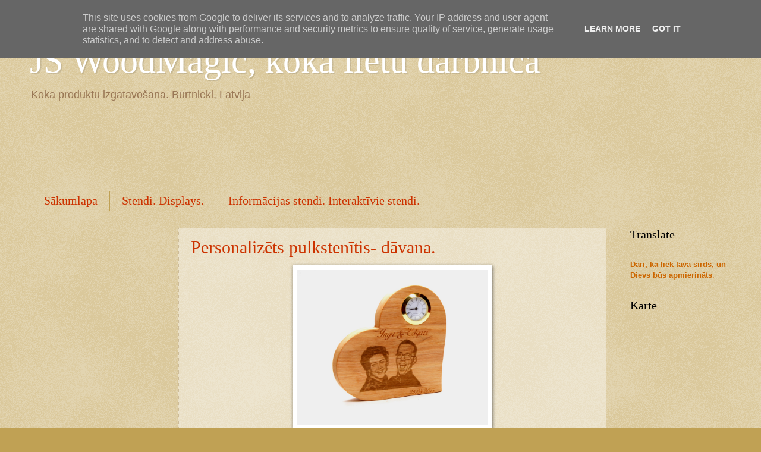

--- FILE ---
content_type: text/html; charset=UTF-8
request_url: https://www.jsdarbnica.lv/2015/04/
body_size: 19260
content:
<!DOCTYPE html>
<html class='v2' dir='ltr' xmlns='http://www.w3.org/1999/xhtml' xmlns:b='http://www.google.com/2005/gml/b' xmlns:data='http://www.google.com/2005/gml/data' xmlns:expr='http://www.google.com/2005/gml/expr'>
<head>
<link href='https://www.blogger.com/static/v1/widgets/4128112664-css_bundle_v2.css' rel='stylesheet' type='text/css'/>
<title>
      JS WoodMagic | CNC frēzēšana | lāzergravēšana
    </title>
<meta content='koka, cnc frēzēšana, lāzergravēšana, kāzas,personalizētas dāvanas no koka,wood, laserengraving, handmade, DIY, gift, box, wedding gift' name='keywords'/>
<meta content='cnc un lāzergravēšanas pakalpojumi' name='description'/>
<meta content='INDEX, FOLLOW' name='robots'/>
<a href='https://plus.google.com/b/116999787418839325067' rel='publisher'>
      Google+
    </a>
<meta content='2dec894dd9de97574e2fd4eaef0c2ce6' name='p:domain_verify'/>
<meta content='e1ae891f40b56cab9012bf379cda4334' name='p:domain_verify'/>
<meta content='SNo2te1OQHRNB5PTmUi_tqdCB39JVzmXBE4zvnu6syI' name='google-site-verification'/>
<meta content='IE=EmulateIE7' http-equiv='X-UA-Compatible'/>
<meta content='width=1100' name='viewport'/>
<meta content='text/html; charset=UTF-8' http-equiv='Content-Type'/>
<meta content='blogger' name='generator'/>
<link href='https://www.jsdarbnica.lv/favicon.ico' rel='icon' type='image/x-icon'/>
<link href='https://www.jsdarbnica.lv/2015/04/' rel='canonical'/>
<link rel="alternate" type="application/atom+xml" title="JS WoodMagic, koka lietu darbnīca  - Atom" href="https://www.jsdarbnica.lv/feeds/posts/default" />
<link rel="alternate" type="application/rss+xml" title="JS WoodMagic, koka lietu darbnīca  - RSS" href="https://www.jsdarbnica.lv/feeds/posts/default?alt=rss" />
<link rel="service.post" type="application/atom+xml" title="JS WoodMagic, koka lietu darbnīca  - Atom" href="https://www.blogger.com/feeds/9054331057796846681/posts/default" />
<!--Can't find substitution for tag [blog.ieCssRetrofitLinks]-->
<meta content='cnc un lāzergravēšanas pakalpojumi, koka sirdis, suvenīri, Dāvanas, wood,  box, wedding, kāzas, svētki, koka dekori, koka izstrādājumi' name='description'/>
<meta content='https://www.jsdarbnica.lv/2015/04/' property='og:url'/>
<meta content='JS WoodMagic, koka lietu darbnīca ' property='og:title'/>
<meta content='cnc un lāzergravēšanas pakalpojumi, koka sirdis, suvenīri, Dāvanas, wood,  box, wedding, kāzas, svētki, koka dekori, koka izstrādājumi' property='og:description'/>
<title>
JS WoodMagic, koka lietu darbnīca : aprīlis 2015
</title>
<style id='page-skin-1' type='text/css'><!--
/*
-----------------------------------------------
----------------------------------------------- */
/* Variable definitions
====================
<Variable name="keycolor" description="Main Color" type="color" default="#c0a154"/>
<Group description="Page Text" selector="body">
<Variable name="body.font" description="Font" type="font"
default="normal normal 14px Arial, Tahoma, Helvetica, FreeSans, sans-serif"/>
<Variable name="body.text.color" description="Text Color" type="color" default="#333333"/>
</Group>
<Group description="Backgrounds" selector=".main-inner">
<Variable name="body.background.color" description="Outer Background" type="color" default="#c0a154"/>
<Variable name="footer.background.color" description="Footer Background" type="color" default="transparent"/>
</Group>
<Group description="Links" selector=".main-inner">
<Variable name="link.color" description="Link Color" type="color" default="#cc3300"/>
<Variable name="link.visited.color" description="Visited Color" type="color" default="#993322"/>
<Variable name="link.hover.color" description="Hover Color" type="color" default="#ff3300"/>
</Group>
<Group description="Blog Title" selector=".header h1">
<Variable name="header.font" description="Title Font" type="font"
default="normal normal 60px Georgia, Utopia, 'Palatino Linotype', Palatino, serif"/>
<Variable name="header.text.color" description="Title Color" type="color" default="#ffffff" />
</Group>
<Group description="Blog Description" selector=".header .description">
<Variable name="description.text.color" description="Description Color" type="color"
default="#997755" />
</Group>
<Group description="Tabs Text" selector=".tabs-inner .widget li a">
<Variable name="tabs.font" description="Font" type="font"
default="normal normal 20px Georgia, Utopia, 'Palatino Linotype', Palatino, serif"/>
<Variable name="tabs.text.color" description="Text Color" type="color" default="#cc3300"/>
<Variable name="tabs.selected.text.color" description="Selected Color" type="color" default="#000000"/>
</Group>
<Group description="Tabs Background" selector=".tabs-outer .PageList">
<Variable name="tabs.background.color" description="Background Color" type="color" default="transparent"/>
<Variable name="tabs.separator.color" description="Separator Color" type="color" default="#c0a154"/>
</Group>
<Group description="Date Header" selector="h2.date-header">
<Variable name="date.font" description="Font" type="font"
default="normal normal 16px Arial, Tahoma, Helvetica, FreeSans, sans-serif"/>
<Variable name="date.text.color" description="Text Color" type="color" default="#997755"/>
</Group>
<Group description="Post" selector="h3.post-title, .comments h4">
<Variable name="post.title.font" description="Title Font" type="font"
default="normal normal 30px Georgia, Utopia, 'Palatino Linotype', Palatino, serif"/>
<Variable name="post.background.color" description="Background Color" type="color" default="transparent"/>
<Variable name="post.border.color" description="Border Color" type="color" default="#ccbb99" />
</Group>
<Group description="Post Footer" selector=".post-footer">
<Variable name="post.footer.text.color" description="Text Color" type="color" default="#997755"/>
</Group>
<Group description="Gadgets" selector="h2">
<Variable name="widget.title.font" description="Title Font" type="font"
default="normal normal 20px Georgia, Utopia, 'Palatino Linotype', Palatino, serif"/>
<Variable name="widget.title.text.color" description="Title Color" type="color" default="#000000"/>
<Variable name="widget.alternate.text.color" description="Alternate Color" type="color" default="#777777"/>
</Group>
<Group description="Footer" selector=".footer-inner">
<Variable name="footer.text.color" description="Text Color" type="color" default="#333333"/>
<Variable name="footer.widget.title.text.color" description="Gadget Title Color" type="color" default="#000000"/>
</Group>
<Group description="Footer Links" selector=".footer-inner">
<Variable name="footer.link.color" description="Link Color" type="color" default="#cc3300"/>
<Variable name="footer.link.visited.color" description="Visited Color" type="color" default="#993322"/>
<Variable name="footer.link.hover.color" description="Hover Color" type="color" default="#ff3300"/>
</Group>
<Variable name="body.background" description="Body Background" type="background"
color="#c0a154" default="$(color) url(//www.blogblog.com/1kt/watermark/body_background_birds.png) repeat scroll top left"/>
<Variable name="body.background.overlay" description="Overlay Background" type="background" color="#c0a154"
default="transparent url(//www.blogblog.com/1kt/watermark/body_overlay_birds.png) no-repeat scroll top right"/>
<Variable name="body.background.overlay.height" description="Overlay Background Height" type="length" default="121px"/>
<Variable name="tabs.background.inner" description="Tabs Background Inner" type="url" default="none"/>
<Variable name="tabs.background.outer" description="Tabs Background Outer" type="url" default="none"/>
<Variable name="tabs.border.size" description="Tabs Border Size" type="length" default="0"/>
<Variable name="tabs.shadow.spread" description="Tabs Shadow Spread" type="length" default="0"/>
<Variable name="main.padding.top" description="Main Padding Top" type="length" default="30px"/>
<Variable name="main.cap.height" description="Main Cap Height" type="length" default="0"/>
<Variable name="main.cap.image" description="Main Cap Image" type="url" default="none"/>
<Variable name="main.cap.overlay" description="Main Cap Overlay" type="url" default="none"/>
<Variable name="main.background" description="Main Background" type="background"
default="transparent none no-repeat scroll top left"/>
<Variable name="post.background.url" description="Post Background URL" type="url"
default="url(//www.blogblog.com/1kt/watermark/post_background_birds.png)"/>
<Variable name="post.border.size" description="Post Border Size" type="length" default="1px"/>
<Variable name="post.border.style" description="Post Border Style" type="string" default="dotted"/>
<Variable name="post.shadow.spread" description="Post Shadow Spread" type="length" default="0"/>
<Variable name="footer.background" description="Footer Background" type="background"
color="#330000" default="$(color) url(//www.blogblog.com/1kt/watermark/body_background_navigator.png) repeat scroll top left"/>
<Variable name="mobile.background.overlay" description="Mobile Background Overlay" type="string"
default="transparent none repeat scroll top left"/>
<Variable name="startSide" description="Side where text starts in blog language" type="automatic" default="left"/>
<Variable name="endSide" description="Side where text ends in blog language" type="automatic" default="right"/>
*/
/* Use this with templates/1ktemplate-*.html */
/* Content
----------------------------------------------- */
body {
font: normal normal 14px Arial, Tahoma, Helvetica, FreeSans, sans-serif;
color: #333333;
background: #c0a154 url(//www.blogblog.com/1kt/watermark/body_background_birds.png) repeat scroll top left;
}
html body .content-outer {
min-width: 0;
max-width: 100%;
width: 100%;
}
.content-outer {
font-size: 92%;
}
a:link {
text-decoration:none;
color: #cc3300;
}
a:visited {
text-decoration:none;
color: #993322;
}
a:hover {
text-decoration:underline;
color: #ff3300;
}
.body-fauxcolumns .cap-top {
margin-top: 30px;
background: transparent none no-repeat scroll center center;
height: 121px;
}
.content-inner {
padding: 0;
}
/* Header
----------------------------------------------- */
.header-inner .Header .titlewrapper,
.header-inner .Header .descriptionwrapper {
padding-left: 20px;
padding-right: 20px;
}
.Header h1 {
font: normal normal 60px Georgia, Utopia, 'Palatino Linotype', Palatino, serif;
color: #ffffff;
text-shadow: 2px 2px rgba(0, 0, 0, .1);
}
.Header h1 a {
color: #ffffff;
}
.Header .description {
font-size: 140%;
color: #997755;
}
/* Tabs
----------------------------------------------- */
.tabs-inner .section {
margin: 0 20px;
}
.tabs-inner .PageList, .tabs-inner .LinkList, .tabs-inner .Labels {
margin-left: -11px;
margin-right: -11px;
background-color: transparent;
border-top: 0 solid #ffffff;
border-bottom: 0 solid #ffffff;
-moz-box-shadow: 0 0 0 rgba(0, 0, 0, .3);
-webkit-box-shadow: 0 0 0 rgba(0, 0, 0, .3);
-goog-ms-box-shadow: 0 0 0 rgba(0, 0, 0, .3);
box-shadow: 0 0 0 rgba(0, 0, 0, .3);
}
.tabs-inner .PageList .widget-content,
.tabs-inner .LinkList .widget-content,
.tabs-inner .Labels .widget-content {
margin: -3px -11px;
background: transparent none  no-repeat scroll right;
}
.tabs-inner .widget ul {
padding: 2px 25px;
max-height: 34px;
background: transparent none no-repeat scroll left;
}
.tabs-inner .widget li {
border: none;
}
.tabs-inner .widget li a {
display: inline-block;
padding: .25em 1em;
font: normal normal 20px Georgia, Utopia, 'Palatino Linotype', Palatino, serif;
color: #cc3300;
border-right: 1px solid #c0a154;
}
.tabs-inner .widget li:first-child a {
border-left: 1px solid #c0a154;
}
.tabs-inner .widget li.selected a, .tabs-inner .widget li a:hover {
color: #000000;
}
/* Headings
----------------------------------------------- */
h2 {
font: normal normal 20px Georgia, Utopia, 'Palatino Linotype', Palatino, serif;
color: #000000;
margin: 0 0 .5em;
}
h2.date-header {
font: normal normal 16px Arial, Tahoma, Helvetica, FreeSans, sans-serif;
color: #997755;
}
/* Main
----------------------------------------------- */
.main-inner .column-center-inner,
.main-inner .column-left-inner,
.main-inner .column-right-inner {
padding: 0 5px;
}
.main-outer {
margin-top: 0;
background: transparent none no-repeat scroll top left;
}
.main-inner {
padding-top: 30px;
}
.main-cap-top {
position: relative;
}
.main-cap-top .cap-right {
position: absolute;
height: 0;
width: 100%;
bottom: 0;
background: transparent none repeat-x scroll bottom center;
}
.main-cap-top .cap-left {
position: absolute;
height: 245px;
width: 280px;
right: 0;
bottom: 0;
background: transparent none no-repeat scroll bottom left;
}
/* Posts
----------------------------------------------- */
.post-outer {
padding: 15px 20px;
margin: 0 0 25px;
background: transparent url(//www.blogblog.com/1kt/watermark/post_background_birds.png) repeat scroll top left;
_background-image: none;
border: dotted 1px #ccbb99;
-moz-box-shadow: 0 0 0 rgba(0, 0, 0, .1);
-webkit-box-shadow: 0 0 0 rgba(0, 0, 0, .1);
-goog-ms-box-shadow: 0 0 0 rgba(0, 0, 0, .1);
box-shadow: 0 0 0 rgba(0, 0, 0, .1);
}
h3.post-title {
font: normal normal 30px Georgia, Utopia, 'Palatino Linotype', Palatino, serif;
margin: 0;
}
.comments h4 {
font: normal normal 30px Georgia, Utopia, 'Palatino Linotype', Palatino, serif;
margin: 1em 0 0;
}
.post-body {
font-size: 105%;
line-height: 1.5;
position: relative;
}
.post-header {
margin: 0 0 1em;
color: #997755;
}
.post-footer {
margin: 10px 0 0;
padding: 10px 0 0;
color: #997755;
border-top: dashed 1px #777777;
}
#blog-pager {
font-size: 140%
}
#comments .comment-author {
padding-top: 1.5em;
border-top: dashed 1px #777777;
background-position: 0 1.5em;
}
#comments .comment-author:first-child {
padding-top: 0;
border-top: none;
}
.avatar-image-container {
margin: .2em 0 0;
}
/* Comments
----------------------------------------------- */
.comments .comments-content .icon.blog-author {
background-repeat: no-repeat;
background-image: url([data-uri]);
}
.comments .comments-content .loadmore a {
border-top: 1px solid #777777;
border-bottom: 1px solid #777777;
}
.comments .continue {
border-top: 2px solid #777777;
}
/* Widgets
----------------------------------------------- */
.widget ul, .widget #ArchiveList ul.flat {
padding: 0;
list-style: none;
}
.widget ul li, .widget #ArchiveList ul.flat li {
padding: .35em 0;
text-indent: 0;
border-top: dashed 1px #777777;
}
.widget ul li:first-child, .widget #ArchiveList ul.flat li:first-child {
border-top: none;
}
.widget .post-body ul {
list-style: disc;
}
.widget .post-body ul li {
border: none;
}
.widget .zippy {
color: #777777;
}
.post-body img, .post-body .tr-caption-container, .Profile img, .Image img,
.BlogList .item-thumbnail img {
padding: 5px;
background: #fff;
-moz-box-shadow: 1px 1px 5px rgba(0, 0, 0, .5);
-webkit-box-shadow: 1px 1px 5px rgba(0, 0, 0, .5);
-goog-ms-box-shadow: 1px 1px 5px rgba(0, 0, 0, .5);
box-shadow: 1px 1px 5px rgba(0, 0, 0, .5);
}
.post-body img, .post-body .tr-caption-container {
padding: 8px;
}
.post-body .tr-caption-container {
color: #333333;
}
.post-body .tr-caption-container img {
padding: 0;
background: transparent;
border: none;
-moz-box-shadow: 0 0 0 rgba(0, 0, 0, .1);
-webkit-box-shadow: 0 0 0 rgba(0, 0, 0, .1);
-goog-ms-box-shadow: 0 0 0 rgba(0, 0, 0, .1);
box-shadow: 0 0 0 rgba(0, 0, 0, .1);
}
/* Footer
----------------------------------------------- */
.footer-outer {
color:#ccbb99;
background: #330000 url(//www.blogblog.com/1kt/watermark/body_background_navigator.png) repeat scroll top left;
}
.footer-outer a {
color: #ff7755;
}
.footer-outer a:visited {
color: #dd5533;
}
.footer-outer a:hover {
color: #ff9977;
}
.footer-outer .widget h2 {
color: #eeddbb;
}
/* Mobile
----------------------------------------------- */
body.mobile  {
background-size: 100% auto;
}
.mobile .body-fauxcolumn-outer {
background: transparent none repeat scroll top left;
}
html .mobile .mobile-date-outer {
border-bottom: none;
background: transparent url(//www.blogblog.com/1kt/watermark/post_background_birds.png) repeat scroll top left;
_background-image: none;
margin-bottom: 10px;
}
.mobile .main-cap-top {
z-index: -1;
}
.mobile .content-outer {
font-size: 100%;
}
.mobile .post-outer {
padding: 10px;
}
.mobile .main-cap-top .cap-left {
background: transparent none no-repeat scroll bottom left;
}
.mobile .body-fauxcolumns .cap-top {
margin: 0;
}
.mobile-link-button {
background: transparent url(//www.blogblog.com/1kt/watermark/post_background_birds.png) repeat scroll top left;
}
.mobile-link-button a:link, .mobile-link-button a:visited {
color: #cc3300;
}
.mobile-index-date .date-header {
color: #997755;
}
.mobile-index-contents {
color: #333333;
}
.mobile .tabs-inner .section {
margin: 0;
}
.mobile .tabs-inner .PageList {
margin-left: 0;
margin-right: 0;
}
.mobile .tabs-inner .PageList .widget-content {
margin: 0;
color: #000000;
background: transparent url(//www.blogblog.com/1kt/watermark/post_background_birds.png) repeat scroll top left;
}
.mobile .tabs-inner .PageList .widget-content .pagelist-arrow {
border-left: 1px solid #c0a154;
}

--></style>
<style id='template-skin-1' type='text/css'><!--
body {
min-width: 1220px;
}
.content-outer, .content-fauxcolumn-outer, .region-inner {
min-width: 1220px;
max-width: 1220px;
_width: 1220px;
}
.main-inner .columns {
padding-left: 250px;
padding-right: 210px;
}
.main-inner .fauxcolumn-center-outer {
left: 250px;
right: 210px;
/* IE6 does not respect left and right together */
_width: expression(this.parentNode.offsetWidth -
parseInt("250px") -
parseInt("210px") + 'px');
}
.main-inner .fauxcolumn-left-outer {
width: 250px;
}
.main-inner .fauxcolumn-right-outer {
width: 210px;
}
.main-inner .column-left-outer {
width: 250px;
right: 100%;
margin-left: -250px;
}
.main-inner .column-right-outer {
width: 210px;
margin-right: -210px;
}
#layout {
min-width: 0;
}
#layout .content-outer {
min-width: 0;
width: 800px;
}
#layout .region-inner {
min-width: 0;
width: auto;
}
--></style>
<script type='text/javascript'>var switchTo5x=true;</script>
<script src='https://ws.sharethis.com/button/buttons.js' type='text/javascript'></script>
<script src='https://ss.sharethis.com/loader.js' type='text/javascript'></script>
<link href='https://www.blogger.com/dyn-css/authorization.css?targetBlogID=9054331057796846681&amp;zx=a65be364-953c-4141-88ea-d2398ed2a66b' media='none' onload='if(media!=&#39;all&#39;)media=&#39;all&#39;' rel='stylesheet'/><noscript><link href='https://www.blogger.com/dyn-css/authorization.css?targetBlogID=9054331057796846681&amp;zx=a65be364-953c-4141-88ea-d2398ed2a66b' rel='stylesheet'/></noscript>
<meta name='google-adsense-platform-account' content='ca-host-pub-1556223355139109'/>
<meta name='google-adsense-platform-domain' content='blogspot.com'/>

<!-- data-ad-client=ca-pub-0385378517730527 -->

<script type="text/javascript" language="javascript">
  // Supply ads personalization default for EEA readers
  // See https://www.blogger.com/go/adspersonalization
  adsbygoogle = window.adsbygoogle || [];
  if (typeof adsbygoogle.requestNonPersonalizedAds === 'undefined') {
    adsbygoogle.requestNonPersonalizedAds = 1;
  }
</script>


</head>
<body class='loading'>
<div class='navbar no-items section' id='navbar'>
</div>
<div class='body-fauxcolumns'>
<div class='fauxcolumn-outer body-fauxcolumn-outer'>
<div class='cap-top'>
<div class='cap-left'></div>
<div class='cap-right'></div>
</div>
<div class='fauxborder-left'>
<div class='fauxborder-right'></div>
<div class='fauxcolumn-inner'>
</div>
</div>
<div class='cap-bottom'>
<div class='cap-left'></div>
<div class='cap-right'></div>
</div>
</div>
</div>
<div class='content'>
<div class='content-fauxcolumns'>
<div class='fauxcolumn-outer content-fauxcolumn-outer'>
<div class='cap-top'>
<div class='cap-left'></div>
<div class='cap-right'></div>
</div>
<div class='fauxborder-left'>
<div class='fauxborder-right'></div>
<div class='fauxcolumn-inner'>
</div>
</div>
<div class='cap-bottom'>
<div class='cap-left'></div>
<div class='cap-right'></div>
</div>
</div>
</div>
<div class='content-outer'>
<div class='content-cap-top cap-top'>
<div class='cap-left'></div>
<div class='cap-right'></div>
</div>
<div class='fauxborder-left content-fauxborder-left'>
<div class='fauxborder-right content-fauxborder-right'></div>
<div class='content-inner'>
<header>
<div class='header-outer'>
<div class='header-cap-top cap-top'>
<div class='cap-left'></div>
<div class='cap-right'></div>
</div>
<div class='fauxborder-left header-fauxborder-left'>
<div class='fauxborder-right header-fauxborder-right'></div>
<div class='region-inner header-inner'>
<div class='header section' id='header'><div class='widget Header' data-version='1' id='Header1'>
<div id='header-inner'>
<div class='titlewrapper'>
<h1 class='title'>
<a href='https://www.jsdarbnica.lv/'>
JS WoodMagic, koka lietu darbnīca 
</a>
</h1>
</div>
<div class='descriptionwrapper'>
<p class='description'>
<span>
Koka produktu izgatavošana.
Burtnieki, Latvija
</span>
</p>
</div>
</div>
</div></div>
</div>
</div>
<div class='header-cap-bottom cap-bottom'>
<div class='cap-left'></div>
<div class='cap-right'></div>
</div>
</div>
</header>
<div class='tabs-outer'>
<div class='tabs-cap-top cap-top'>
<div class='cap-left'></div>
<div class='cap-right'></div>
</div>
<div class='fauxborder-left tabs-fauxborder-left'>
<div class='fauxborder-right tabs-fauxborder-right'></div>
<div class='region-inner tabs-inner'>
<div class='tabs section' id='crosscol'><div class='widget HTML' data-version='1' id='HTML5'>
<div class='widget-content'>
<script type="text/javascript"><!--
google_ad_client = "ca-pub-0385378517730527";
google_ad_host = "pub-1556223355139109";
/* lapa */
google_ad_slot = "4796463195";
google_ad_width = 728;
google_ad_height = 90;
//-->
</script>
<script type="text/javascript" src="//pagead2.googlesyndication.com/pagead/show_ads.js">
</script>
</div>
<div class='clear'></div>
</div></div>
<div class='tabs section' id='crosscol-overflow'><div class='widget PageList' data-version='1' id='PageList1'>
<h2>Lapas</h2>
<div class='widget-content'>
<ul>
<li>
<a href='https://www.jsdarbnica.lv/'>Sākumlapa</a>
</li>
<li>
<a href='https://www.jsdarbnica.lv/p/stendi.html'>Stendi. Displays.</a>
</li>
<li>
<a href='https://www.jsdarbnica.lv/p/informacijas-stendi-interaktivie-stendi.html'>Informācijas stendi. Interaktīvie stendi.</a>
</li>
</ul>
<div class='clear'></div>
</div>
</div></div>
</div>
</div>
<div class='tabs-cap-bottom cap-bottom'>
<div class='cap-left'></div>
<div class='cap-right'></div>
</div>
</div>
<div class='main-outer'>
<div class='main-cap-top cap-top'>
<div class='cap-left'></div>
<div class='cap-right'></div>
</div>
<div class='fauxborder-left main-fauxborder-left'>
<div class='fauxborder-right main-fauxborder-right'></div>
<div class='region-inner main-inner'>
<div class='columns fauxcolumns'>
<div class='fauxcolumn-outer fauxcolumn-center-outer'>
<div class='cap-top'>
<div class='cap-left'></div>
<div class='cap-right'></div>
</div>
<div class='fauxborder-left'>
<div class='fauxborder-right'></div>
<div class='fauxcolumn-inner'>
</div>
</div>
<div class='cap-bottom'>
<div class='cap-left'></div>
<div class='cap-right'></div>
</div>
</div>
<div class='fauxcolumn-outer fauxcolumn-left-outer'>
<div class='cap-top'>
<div class='cap-left'></div>
<div class='cap-right'></div>
</div>
<div class='fauxborder-left'>
<div class='fauxborder-right'></div>
<div class='fauxcolumn-inner'>
</div>
</div>
<div class='cap-bottom'>
<div class='cap-left'></div>
<div class='cap-right'></div>
</div>
</div>
<div class='fauxcolumn-outer fauxcolumn-right-outer'>
<div class='cap-top'>
<div class='cap-left'></div>
<div class='cap-right'></div>
</div>
<div class='fauxborder-left'>
<div class='fauxborder-right'></div>
<div class='fauxcolumn-inner'>
</div>
</div>
<div class='cap-bottom'>
<div class='cap-left'></div>
<div class='cap-right'></div>
</div>
</div>
<!-- corrects IE6 width calculation -->
<div class='columns-inner'>
<div class='column-center-outer'>
<div class='column-center-inner'>
<div class='main section' id='main'><div class='widget Blog' data-version='1' id='Blog1'>
<div class='blog-posts hfeed'>

                                        <div class="date-outer">
                                      

                                        <div class="date-posts">
                                      
<div class='post-outer'>
<div class='post hentry' itemprop='blogPost' itemscope='itemscope' itemtype='http://schema.org/BlogPosting'>
<meta content='https://blogger.googleusercontent.com/img/b/R29vZ2xl/AVvXsEhQh0nh4wAoL-lKrLcv1F0vmhVU319ue_6s3Tv67GbLcSUmmkBrcyE_jFZ9DAa2F87nxGniTXUZnegp_FeaQQa_YDt-Ff47ccmdN0lWUH5p9lh2y-5zTdkF9YlsZRdz0hhF1ZfguMPsQck/s72-c/_MG_0508a.jpg' itemprop='image_url'/>
<meta content='9054331057796846681' itemprop='blogId'/>
<meta content='3896057953058699514' itemprop='postId'/>
<a name='3896057953058699514'></a>
<h3 class='post-title entry-title' itemprop='name'>
<a href='https://www.jsdarbnica.lv/2015/04/personalizets-pulkstenitis-davana.html'>
Personalizēts pulkstenītis- dāvana.
</a>
</h3>
<div class='post-header'>
<div class='post-header-line-1'></div>
</div>
<div class='post-body entry-content' id='post-body-3896057953058699514' itemprop='articleBody'>
<div class="separator" style="clear: both; text-align: center;">
<a href="https://blogger.googleusercontent.com/img/b/R29vZ2xl/AVvXsEhQh0nh4wAoL-lKrLcv1F0vmhVU319ue_6s3Tv67GbLcSUmmkBrcyE_jFZ9DAa2F87nxGniTXUZnegp_FeaQQa_YDt-Ff47ccmdN0lWUH5p9lh2y-5zTdkF9YlsZRdz0hhF1ZfguMPsQck/s1600/_MG_0508a.jpg" imageanchor="1" style="margin-left: 1em; margin-right: 1em;"><img border="0" height="260" src="https://blogger.googleusercontent.com/img/b/R29vZ2xl/AVvXsEhQh0nh4wAoL-lKrLcv1F0vmhVU319ue_6s3Tv67GbLcSUmmkBrcyE_jFZ9DAa2F87nxGniTXUZnegp_FeaQQa_YDt-Ff47ccmdN0lWUH5p9lh2y-5zTdkF9YlsZRdz0hhF1ZfguMPsQck/s1600/_MG_0508a.jpg" width="320" /></a></div>
<br />
<div style='clear: both;'></div>
</div>
<div class='post-footer'>
<div class='post-footer-line post-footer-line-1'>
<span class='post-comment-link'>
<a class='comment-link' href='https://www.jsdarbnica.lv/2015/04/personalizets-pulkstenitis-davana.html#comment-form' onclick=''>
Nav komentāru
                                                :
                                              </a>
</span>
<span class='post-icons'>
<span class='item-action'>
<a href='https://www.blogger.com/email-post/9054331057796846681/3896057953058699514' title='Nosūtīt ziņu pa e-pastu'>
<img alt="" class="icon-action" height="13" src="//img1.blogblog.com/img/icon18_email.gif" width="18">
</a>
</span>
<span class='item-control blog-admin pid-455372935'>
<a href='https://www.blogger.com/post-edit.g?blogID=9054331057796846681&postID=3896057953058699514&from=pencil' title='Rediģēt ziņu'>
<img alt='' class='icon-action' height='18' src='//img2.blogblog.com/img/icon18_edit_allbkg.gif' width='18'/>
</a>
</span>
</span>
<span class='post-backlinks post-comment-link'>
</span>
<div class='post-share-buttons goog-inline-block'>
<a class='goog-inline-block share-button sb-email' href='https://www.blogger.com/share-post.g?blogID=9054331057796846681&postID=3896057953058699514&target=email' target='_blank' title='Sūtīt pa e-pastu'>
<span class='share-button-link-text'>
Sūtīt pa e-pastu
</span>
</a>
<a class='goog-inline-block share-button sb-blog' href='https://www.blogger.com/share-post.g?blogID=9054331057796846681&postID=3896057953058699514&target=blog' onclick='window.open(this.href, "_blank", "height=270,width=475"); return false;' target='_blank' title='Rakstīt emuāru'>
<span class='share-button-link-text'>
Rakstīt emuāru
</span>
</a>
<a class='goog-inline-block share-button sb-twitter' href='https://www.blogger.com/share-post.g?blogID=9054331057796846681&postID=3896057953058699514&target=twitter' target='_blank' title='Kopīgot pakalpojumā X'>
<span class='share-button-link-text'>
Kopīgot pakalpojumā&#160;X
</span>
</a>
<a class='goog-inline-block share-button sb-facebook' href='https://www.blogger.com/share-post.g?blogID=9054331057796846681&postID=3896057953058699514&target=facebook' onclick='window.open(this.href, "_blank", "height=430,width=640"); return false;' target='_blank' title='Kopīgot sociālajā tīklā Facebook'>
<span class='share-button-link-text'>
Kopīgot sociālajā tīklā Facebook
</span>
</a>
<a class='goog-inline-block share-button sb-pinterest' href='https://www.blogger.com/share-post.g?blogID=9054331057796846681&postID=3896057953058699514&target=pinterest' target='_blank' title='Kopīgot vietnē Pinterest'>
<span class='share-button-link-text'>
Kopīgot vietnē Pinterest
</span>
</a>
</div>
</div>
<div class='post-footer-line post-footer-line-2'></div>
<div class='post-footer-line post-footer-line-3'></div>
</div>
</div>
</div>
<div class='post-outer'>
<div class='post hentry' itemprop='blogPost' itemscope='itemscope' itemtype='http://schema.org/BlogPosting'>
<meta content='https://blogger.googleusercontent.com/img/b/R29vZ2xl/AVvXsEjxaYkCaw8Qa838_Dhyphenhyphen5TKjlH3j7P03izUQXv2RdAqGxM9g4rZHE-uvF4Etq5BA19WYfGvn58cZjK1tPJ59LEedfHKO10fgvfOTccuKPqoBhXY61HDot3AvajO5VOJvdvy3rj0qOofrU5s/s72-c/_MG_0467a.jpg' itemprop='image_url'/>
<meta content='9054331057796846681' itemprop='blogId'/>
<meta content='7588882598208627758' itemprop='postId'/>
<a name='7588882598208627758'></a>
<h3 class='post-title entry-title' itemprop='name'>
<a href='https://www.jsdarbnica.lv/2015/04/atslegu-piekarini-viesnicai-dianda.html'>
Atslēgu piekariņi viesnīcai "Dianda"
</a>
</h3>
<div class='post-header'>
<div class='post-header-line-1'></div>
</div>
<div class='post-body entry-content' id='post-body-7588882598208627758' itemprop='articleBody'>
<div class="separator" style="clear: both; text-align: center;">
<a href="https://blogger.googleusercontent.com/img/b/R29vZ2xl/AVvXsEjxaYkCaw8Qa838_Dhyphenhyphen5TKjlH3j7P03izUQXv2RdAqGxM9g4rZHE-uvF4Etq5BA19WYfGvn58cZjK1tPJ59LEedfHKO10fgvfOTccuKPqoBhXY61HDot3AvajO5VOJvdvy3rj0qOofrU5s/s1600/_MG_0467a.jpg" imageanchor="1" style="margin-left: 1em; margin-right: 1em;"><img border="0" height="252" src="https://blogger.googleusercontent.com/img/b/R29vZ2xl/AVvXsEjxaYkCaw8Qa838_Dhyphenhyphen5TKjlH3j7P03izUQXv2RdAqGxM9g4rZHE-uvF4Etq5BA19WYfGvn58cZjK1tPJ59LEedfHKO10fgvfOTccuKPqoBhXY61HDot3AvajO5VOJvdvy3rj0qOofrU5s/s1600/_MG_0467a.jpg" width="320" /></a></div>
<br />
<div style='clear: both;'></div>
</div>
<div class='post-footer'>
<div class='post-footer-line post-footer-line-1'>
<span class='post-comment-link'>
<a class='comment-link' href='https://www.jsdarbnica.lv/2015/04/atslegu-piekarini-viesnicai-dianda.html#comment-form' onclick=''>
Nav komentāru
                                                :
                                              </a>
</span>
<span class='post-icons'>
<span class='item-action'>
<a href='https://www.blogger.com/email-post/9054331057796846681/7588882598208627758' title='Nosūtīt ziņu pa e-pastu'>
<img alt="" class="icon-action" height="13" src="//img1.blogblog.com/img/icon18_email.gif" width="18">
</a>
</span>
<span class='item-control blog-admin pid-455372935'>
<a href='https://www.blogger.com/post-edit.g?blogID=9054331057796846681&postID=7588882598208627758&from=pencil' title='Rediģēt ziņu'>
<img alt='' class='icon-action' height='18' src='//img2.blogblog.com/img/icon18_edit_allbkg.gif' width='18'/>
</a>
</span>
</span>
<span class='post-backlinks post-comment-link'>
</span>
<div class='post-share-buttons goog-inline-block'>
<a class='goog-inline-block share-button sb-email' href='https://www.blogger.com/share-post.g?blogID=9054331057796846681&postID=7588882598208627758&target=email' target='_blank' title='Sūtīt pa e-pastu'>
<span class='share-button-link-text'>
Sūtīt pa e-pastu
</span>
</a>
<a class='goog-inline-block share-button sb-blog' href='https://www.blogger.com/share-post.g?blogID=9054331057796846681&postID=7588882598208627758&target=blog' onclick='window.open(this.href, "_blank", "height=270,width=475"); return false;' target='_blank' title='Rakstīt emuāru'>
<span class='share-button-link-text'>
Rakstīt emuāru
</span>
</a>
<a class='goog-inline-block share-button sb-twitter' href='https://www.blogger.com/share-post.g?blogID=9054331057796846681&postID=7588882598208627758&target=twitter' target='_blank' title='Kopīgot pakalpojumā X'>
<span class='share-button-link-text'>
Kopīgot pakalpojumā&#160;X
</span>
</a>
<a class='goog-inline-block share-button sb-facebook' href='https://www.blogger.com/share-post.g?blogID=9054331057796846681&postID=7588882598208627758&target=facebook' onclick='window.open(this.href, "_blank", "height=430,width=640"); return false;' target='_blank' title='Kopīgot sociālajā tīklā Facebook'>
<span class='share-button-link-text'>
Kopīgot sociālajā tīklā Facebook
</span>
</a>
<a class='goog-inline-block share-button sb-pinterest' href='https://www.blogger.com/share-post.g?blogID=9054331057796846681&postID=7588882598208627758&target=pinterest' target='_blank' title='Kopīgot vietnē Pinterest'>
<span class='share-button-link-text'>
Kopīgot vietnē Pinterest
</span>
</a>
</div>
</div>
<div class='post-footer-line post-footer-line-2'></div>
<div class='post-footer-line post-footer-line-3'></div>
</div>
</div>
</div>

                                      </div></div>
                                    
</div>
<div class='blog-pager' id='blog-pager'>
<span id='blog-pager-newer-link'>
<a class='blog-pager-newer-link' href='https://www.jsdarbnica.lv/search?updated-max=2015-07-10T09:08:00%2B03:00&max-results=5&reverse-paginate=true' id='Blog1_blog-pager-newer-link' title='Jaunākas ziņas'>
Jaunākas ziņas
</a>
</span>
<span id='blog-pager-older-link'>
<a class='blog-pager-older-link' href='https://www.jsdarbnica.lv/search?updated-max=2015-04-27T14:00:00%2B03:00&max-results=5' id='Blog1_blog-pager-older-link' title='Vecākas ziņas'>
Vecākas ziņas
</a>
</span>
<a class='home-link' href='https://www.jsdarbnica.lv/'>
Sākumlapa
</a>
</div>
<div class='clear'></div>
<div class='blog-feeds'>
<div class='feed-links'>
Abonēt:
<a class='feed-link' href='https://www.jsdarbnica.lv/feeds/posts/default' target='_blank' type='application/atom+xml'>
Komentāri
                                      (
                                      Atom
                                      )
                                    </a>
</div>
</div>
</div></div>
</div>
</div>
<div class='column-left-outer'>
<div class='column-left-inner'>
<aside>
<div class='sidebar section' id='sidebar-left-1'><div class='widget AdSense' data-version='1' id='AdSense1'>
<div class='widget-content'>
<script async src="https://pagead2.googlesyndication.com/pagead/js/adsbygoogle.js"></script>
<!-- jsdarbnica_sidebar-left-1_AdSense1_1x1_as -->
<ins class="adsbygoogle"
     style="display:block"
     data-ad-client="ca-pub-0385378517730527"
     data-ad-host="ca-host-pub-1556223355139109"
     data-ad-slot="7103593072"
     data-ad-format="auto"
     data-full-width-responsive="true"></ins>
<script>
(adsbygoogle = window.adsbygoogle || []).push({});
</script>
<div class='clear'></div>
</div>
</div><div class='widget HTML' data-version='1' id='HTML11'>
<div class='widget-content'>
<script type="text/javascript" src="//s7.addthis.com/js/300/addthis_widget.js#pubid=xa-51069db733ecca5e"></script>
<script type='text/javascript'>
document.doAT = function(cl)
{
        var myclass = new RegExp('hentry');
        var myTitleContainer = new RegExp('post-title');
        var myPostContent = new RegExp('post-footer');
        var elem = this.getElementsByTagName('div');
        for (var i = 0; i < elem.length; i++)
        {
            var classes = elem[i].className;
            if (myclass.test(classes))
            {                var container = elem[i];
                for (var b = 0; b < container.childNodes.length; b++)
                {
                    var item = container.childNodes[b].className;
                    if (myTitleContainer.test(item))
                    {
                        var link = container.childNodes[b].getElementsByTagName('a');
                        if (typeof(link[0]) != 'undefined')
                        {
                            var url = link[0].href;
                            var title = link[0].innerHTML;
                        }
                        else
                        {
                            var url = document.url;
                            var title =  container.childNodes[b].innerHTML;
                        }
                        if (typeof(url) == 'undefined'|| url == 'undefined' ){
                            url = window.location.href;
                        }
                    var singleq = new RegExp("'", 'g');
                    var doubleq = new RegExp('"', 'g');                                                                                                                                                                                                                        
                    title = title.replace(singleq, '&#39;', 'gi');
                    title = title.replace(doubleq, '&#34;', 'gi');

                    }
                    if (myPostContent.test(item))
                    {
                        var footer = container.childNodes[b];
                    }
                }
                
                var addthis_tool_flag = true;
                var addthis_class = new RegExp('addthis_toolbox');
                var div_tag = this.getElementsByTagName('div');
                for (var j = 0; j < div_tag.length; j++)
                {
                		var div_classes = div_tag[j].className;
                		if (addthis_class.test(div_classes))
                        {
                			if(div_tag[j].getAttribute("addthis:url") == encodeURI(url))
                			{                				
                				addthis_tool_flag = false;
                			}	
                		}
                }				if(addthis_tool_flag)
				{ 
	                var n = document.createElement('div');
	                var at = "<div class='addthis_toolbox addthis_default_style ' addthis:title='"+title+"' addthis:url='"+encodeURI(url)+"'   > <a class='addthis_button_facebook_like' fb:like:layout='button_count'></a> <a class='addthis_button_tweet'></a> <a class='addthis_button_pinterest_pinit'></a> <a class='addthis_counter addthis_pill_style'></a> </div> ";
	                n.innerHTML = at;
	                container.insertBefore(n , footer);
	            }    
            }
        }
    return true;
};

document.doAT('hentry');
</script>
</div>
<div class='clear'></div>
</div><div class='widget Image' data-version='1' id='Image1'>
<div class='widget-content'>
<a href='http://jsdarbnica.blogspot.com'>
<img alt='' height='160' id='Image1_img' src='https://blogger.googleusercontent.com/img/b/R29vZ2xl/AVvXsEiEa6ldr3lUM4qQXRy86to_59aD981Yih_QGX4OVgx-G1Jup4-Mu7gWgf7IBKRtGelq6AUi2FwFURydUN55Rtm9jDySIFuKp42KZcd55C9urUGgDJiOagJSGPcXKnlLG9TqyU__v4gLc_g/s160/LogoJSWM1.jpg' width='149'/>
</a>
<br/>
</div>
<div class='clear'></div>
</div><div class='widget Text' data-version='1' id='Text2'>
<h2 class='title'>
Kontakti:
</h2>
<div class='widget-content'>
<b style="font-family: georgia, serif; font-size: 100%; font-style: normal; font-weight: normal;">jswoodmagic@gmail.com<br />tel. +371 29435383</b><div   style="font-weight: normal;font-family:&quot;;font-size:100%;"><span style="font-family:&quot;;"><br /></span></div><div><span style="font-weight: normal;"><a href="http://www.facebook.com/JSWoodMagic/">www.facebook.com/JSWoodMagic/</a><br /></span><div style="font-family: georgia, serif; font-size: 100%; font-style: normal;"><div style="font-family: georgia, serif; font-size: 100%; font-style: normal; font-weight: normal;"><br /></div><div style="font-family: georgia, serif; font-size: 100%; font-style: normal; font-weight: normal;"><br /></div><div style="font-family: georgia, serif; font-size: 100%; font-weight: normal;"><b><i>Rekvizīti juridiskām personām</i></b></div><div style="font-family: georgia, serif; font-size: 100%; font-style: normal; font-weight: normal;"><br /></div><div style="font-family: georgia, serif; font-size: 100%; font-style: normal; font-weight: normal;"><b style="font-size: 100%;">SIA JS WoodMagic</b></div><div style="font-family: georgia, serif; font-size: 100%; font-style: normal; font-weight: normal;"><b>Reģ. nr.: 44103115938</b></div><div style="font-family: georgia, serif; font-size: 100%; font-style: normal; font-weight: normal;"><b>PVN reģ. nr.: LV44103115938</b></div><div style="font-family: georgia, serif; font-size: 100%; font-style: normal; font-weight: normal;"><b>Swedbanka</b></div><div  style="font-style: normal; font-weight: normal;font-family:&quot;;"><span style="font-family:&quot;;"><b>LV23HABA0551044893337</b></span></div></div></div>
</div>
<div class='clear'></div>
</div><div class='widget PopularPosts' data-version='1' id='PopularPosts1'>
<h2>
Populāras ziņas
</h2>
<div class='widget-content popular-posts'>
<ul>
<li>
<div class='item-content'>
<div class='item-thumbnail'>
<a href='https://www.jsdarbnica.lv/2014/03/koka-sagataves-izsusanai-wooden-cross.html' target='_blank'>
<img alt='' border='0' height='72' src='https://blogger.googleusercontent.com/img/b/R29vZ2xl/AVvXsEhI67dKDU07WUDRCSbPi07Db2E5IB-SWdSVSYpU2dYyIxVwnmf0YSidDkIVdbMUD9zdweNNiDk2MyL36XGITcJtnJg-g4rpRv-ma7xwweguNAGyV3ivzYLR_zbn_6oXfLX3uJQktujNgeE/s72-c/S3700014.JPG' width='72'/>
</a>
</div>
<div class='item-title'>
<a href='https://www.jsdarbnica.lv/2014/03/koka-sagataves-izsusanai-wooden-cross.html'>
Koka formas izšūšanai (Wooden cross stitch blanks)
</a>
</div>
<div class='item-snippet'>
</div>
</div>
<div style='clear: both;'></div>
</li>
<li>
<div class='item-content'>
<div class='item-thumbnail'>
<a href='https://www.jsdarbnica.lv/2013/11/buris-sinsilai-chinchilla-cage.html' target='_blank'>
<img alt='' border='0' height='72' src='https://blogger.googleusercontent.com/img/b/R29vZ2xl/AVvXsEh8EUiHXVUcB6p3pSdpgzOBNy7M0QfZI9gJlNYg8j21ZSjTRgtFbrQOQG0n6FsTM2yUjOfV3Qr2TXxWBAqakGW37vTD1mBub5xSYO2Og06o-jqq-H6uWA0N22U8f3pMwMvTioPm6SlMV98/s72-c/20131110_134059.jpg' width='72'/>
</a>
</div>
<div class='item-title'>
<a href='https://www.jsdarbnica.lv/2013/11/buris-sinsilai-chinchilla-cage.html'>
Būris šinšilai ( chinchilla cage)
</a>
</div>
<div class='item-snippet'>
  Izm.: 1400x450x600 mm            
</div>
</div>
<div style='clear: both;'></div>
</li>
<li>
<div class='item-content'>
<div class='item-thumbnail'>
<a href='https://www.jsdarbnica.lv/2013/12/pastkastite-alnis-postbox.html' target='_blank'>
<img alt='' border='0' height='72' src='https://blogger.googleusercontent.com/img/b/R29vZ2xl/AVvXsEj9-Asnr56QFEssLCQdb1DRyIY_Nv1uqz6BKhaSWnOrFkcsKiSkXY1la-AppfqBf7DCEiS_v4dSAk12vbXBt8X1_fbx1MMVD8a6FtUkdI1CMnoHdCz8A8zVI2mPIVV21W0G-w5bR6qfDic/s72-c/20131210_135812.jpg' width='72'/>
</a>
</div>
<div class='item-title'>
<a href='https://www.jsdarbnica.lv/2013/12/pastkastite-alnis-postbox.html'>
Pastkastīte " Alnis" ( Postbox)
</a>
</div>
<div class='item-snippet'>
 &#160;&#160;    &#160; &#160; &#160; &#160; &#160; &#160; &#160; &#160; &#160; &#160; &#160; &#160; &#160; &#160; &#160; &#160; &#160; &#160; &#160; &#160; &#160; &#160; &#160; &#160; &#160; &#160; &#160; &#160; &#160; &#160; &#160; &#160; &#160; &#160; &#160; &#160; &#160; &#160; &#160; &#160; &#160; &#160; &#160; &#160; &#160; &#160; &#160; &#160; &#160; &#160; &#160; &#160; &#160; &#160; &#160; &#160; &#160; &#160; &#160; &#160; &#160; &#160; &#160; &#160; &#160; &#160; &#160;...
</div>
</div>
<div style='clear: both;'></div>
</li>
</ul>
<div class='clear'></div>
</div>
</div><div class='widget Label' data-version='1' id='Label6'>
<h2>
CNC gravēšana
</h2>
<div class='widget-content list-label-widget-content'>
<ul>
<li>
<a dir='ltr' href='https://www.jsdarbnica.lv/search/label/CNC'>
CNC
</a>
<span dir='ltr'>
                      (
                      86
                      )
                    </span>
</li>
<li>
<a dir='ltr' href='https://www.jsdarbnica.lv/search/label/Dekorat%C4%ABvi%20trauci%C5%86i'>
Dekoratīvi trauciņi
</a>
<span dir='ltr'>
                      (
                      7
                      )
                    </span>
</li>
<li>
<a dir='ltr' href='https://www.jsdarbnica.lv/search/label/Fig%C5%ABri%C5%86as'>
Figūriņas
</a>
<span dir='ltr'>
                      (
                      5
                      )
                    </span>
</li>
<li>
<a dir='ltr' href='https://www.jsdarbnica.lv/search/label/fr%C4%93z%C4%93%C5%A1ana'>
frēzēšana
</a>
<span dir='ltr'>
                      (
                      36
                      )
                    </span>
</li>
<li>
<a dir='ltr' href='https://www.jsdarbnica.lv/search/label/izk%C4%81rtnes'>
izkārtnes
</a>
<span dir='ltr'>
                      (
                      3
                      )
                    </span>
</li>
<li>
<a dir='ltr' href='https://www.jsdarbnica.lv/search/label/nor%C4%81des'>
norādes
</a>
<span dir='ltr'>
                      (
                      2
                      )
                    </span>
</li>
</ul>
<div class='clear'></div>
</div>
</div><div class='widget BlogArchive' data-version='1' id='BlogArchive1'>
<h2>
Arhīvs
</h2>
<div class='widget-content'>
<div id='ArchiveList'>
<div id='BlogArchive1_ArchiveList'>
<ul class='hierarchy'>
<li class='archivedate collapsed'>
<a class='toggle' href='javascript:void(0)'>
<span class='zippy'>

              &#9658;&#160;
            
</span>
</a>
<a class='post-count-link' href='https://www.jsdarbnica.lv/2023/'>
2023
</a>
<span class='post-count' dir='ltr'>
                (
                2
                )
              </span>
<ul class='hierarchy'>
<li class='archivedate collapsed'>
<a class='post-count-link' href='https://www.jsdarbnica.lv/2023/11/'>
novembris
</a>
<span class='post-count' dir='ltr'>
                (
                1
                )
              </span>
</li>
</ul>
<ul class='hierarchy'>
<li class='archivedate collapsed'>
<a class='post-count-link' href='https://www.jsdarbnica.lv/2023/06/'>
jūnijs
</a>
<span class='post-count' dir='ltr'>
                (
                1
                )
              </span>
</li>
</ul>
</li>
</ul>
<ul class='hierarchy'>
<li class='archivedate collapsed'>
<a class='toggle' href='javascript:void(0)'>
<span class='zippy'>

              &#9658;&#160;
            
</span>
</a>
<a class='post-count-link' href='https://www.jsdarbnica.lv/2022/'>
2022
</a>
<span class='post-count' dir='ltr'>
                (
                1
                )
              </span>
<ul class='hierarchy'>
<li class='archivedate collapsed'>
<a class='post-count-link' href='https://www.jsdarbnica.lv/2022/06/'>
jūnijs
</a>
<span class='post-count' dir='ltr'>
                (
                1
                )
              </span>
</li>
</ul>
</li>
</ul>
<ul class='hierarchy'>
<li class='archivedate collapsed'>
<a class='toggle' href='javascript:void(0)'>
<span class='zippy'>

              &#9658;&#160;
            
</span>
</a>
<a class='post-count-link' href='https://www.jsdarbnica.lv/2021/'>
2021
</a>
<span class='post-count' dir='ltr'>
                (
                4
                )
              </span>
<ul class='hierarchy'>
<li class='archivedate collapsed'>
<a class='post-count-link' href='https://www.jsdarbnica.lv/2021/06/'>
jūnijs
</a>
<span class='post-count' dir='ltr'>
                (
                1
                )
              </span>
</li>
</ul>
<ul class='hierarchy'>
<li class='archivedate collapsed'>
<a class='post-count-link' href='https://www.jsdarbnica.lv/2021/05/'>
maijs
</a>
<span class='post-count' dir='ltr'>
                (
                2
                )
              </span>
</li>
</ul>
<ul class='hierarchy'>
<li class='archivedate collapsed'>
<a class='post-count-link' href='https://www.jsdarbnica.lv/2021/02/'>
februāris
</a>
<span class='post-count' dir='ltr'>
                (
                1
                )
              </span>
</li>
</ul>
</li>
</ul>
<ul class='hierarchy'>
<li class='archivedate collapsed'>
<a class='toggle' href='javascript:void(0)'>
<span class='zippy'>

              &#9658;&#160;
            
</span>
</a>
<a class='post-count-link' href='https://www.jsdarbnica.lv/2020/'>
2020
</a>
<span class='post-count' dir='ltr'>
                (
                20
                )
              </span>
<ul class='hierarchy'>
<li class='archivedate collapsed'>
<a class='post-count-link' href='https://www.jsdarbnica.lv/2020/10/'>
oktobris
</a>
<span class='post-count' dir='ltr'>
                (
                1
                )
              </span>
</li>
</ul>
<ul class='hierarchy'>
<li class='archivedate collapsed'>
<a class='post-count-link' href='https://www.jsdarbnica.lv/2020/09/'>
septembris
</a>
<span class='post-count' dir='ltr'>
                (
                1
                )
              </span>
</li>
</ul>
<ul class='hierarchy'>
<li class='archivedate collapsed'>
<a class='post-count-link' href='https://www.jsdarbnica.lv/2020/08/'>
augusts
</a>
<span class='post-count' dir='ltr'>
                (
                3
                )
              </span>
</li>
</ul>
<ul class='hierarchy'>
<li class='archivedate collapsed'>
<a class='post-count-link' href='https://www.jsdarbnica.lv/2020/07/'>
jūlijs
</a>
<span class='post-count' dir='ltr'>
                (
                1
                )
              </span>
</li>
</ul>
<ul class='hierarchy'>
<li class='archivedate collapsed'>
<a class='post-count-link' href='https://www.jsdarbnica.lv/2020/06/'>
jūnijs
</a>
<span class='post-count' dir='ltr'>
                (
                1
                )
              </span>
</li>
</ul>
<ul class='hierarchy'>
<li class='archivedate collapsed'>
<a class='post-count-link' href='https://www.jsdarbnica.lv/2020/05/'>
maijs
</a>
<span class='post-count' dir='ltr'>
                (
                4
                )
              </span>
</li>
</ul>
<ul class='hierarchy'>
<li class='archivedate collapsed'>
<a class='post-count-link' href='https://www.jsdarbnica.lv/2020/04/'>
aprīlis
</a>
<span class='post-count' dir='ltr'>
                (
                3
                )
              </span>
</li>
</ul>
<ul class='hierarchy'>
<li class='archivedate collapsed'>
<a class='post-count-link' href='https://www.jsdarbnica.lv/2020/03/'>
marts
</a>
<span class='post-count' dir='ltr'>
                (
                4
                )
              </span>
</li>
</ul>
<ul class='hierarchy'>
<li class='archivedate collapsed'>
<a class='post-count-link' href='https://www.jsdarbnica.lv/2020/01/'>
janvāris
</a>
<span class='post-count' dir='ltr'>
                (
                2
                )
              </span>
</li>
</ul>
</li>
</ul>
<ul class='hierarchy'>
<li class='archivedate collapsed'>
<a class='toggle' href='javascript:void(0)'>
<span class='zippy'>

              &#9658;&#160;
            
</span>
</a>
<a class='post-count-link' href='https://www.jsdarbnica.lv/2019/'>
2019
</a>
<span class='post-count' dir='ltr'>
                (
                19
                )
              </span>
<ul class='hierarchy'>
<li class='archivedate collapsed'>
<a class='post-count-link' href='https://www.jsdarbnica.lv/2019/12/'>
decembris
</a>
<span class='post-count' dir='ltr'>
                (
                1
                )
              </span>
</li>
</ul>
<ul class='hierarchy'>
<li class='archivedate collapsed'>
<a class='post-count-link' href='https://www.jsdarbnica.lv/2019/10/'>
oktobris
</a>
<span class='post-count' dir='ltr'>
                (
                4
                )
              </span>
</li>
</ul>
<ul class='hierarchy'>
<li class='archivedate collapsed'>
<a class='post-count-link' href='https://www.jsdarbnica.lv/2019/08/'>
augusts
</a>
<span class='post-count' dir='ltr'>
                (
                4
                )
              </span>
</li>
</ul>
<ul class='hierarchy'>
<li class='archivedate collapsed'>
<a class='post-count-link' href='https://www.jsdarbnica.lv/2019/06/'>
jūnijs
</a>
<span class='post-count' dir='ltr'>
                (
                3
                )
              </span>
</li>
</ul>
<ul class='hierarchy'>
<li class='archivedate collapsed'>
<a class='post-count-link' href='https://www.jsdarbnica.lv/2019/05/'>
maijs
</a>
<span class='post-count' dir='ltr'>
                (
                2
                )
              </span>
</li>
</ul>
<ul class='hierarchy'>
<li class='archivedate collapsed'>
<a class='post-count-link' href='https://www.jsdarbnica.lv/2019/04/'>
aprīlis
</a>
<span class='post-count' dir='ltr'>
                (
                2
                )
              </span>
</li>
</ul>
<ul class='hierarchy'>
<li class='archivedate collapsed'>
<a class='post-count-link' href='https://www.jsdarbnica.lv/2019/03/'>
marts
</a>
<span class='post-count' dir='ltr'>
                (
                2
                )
              </span>
</li>
</ul>
<ul class='hierarchy'>
<li class='archivedate collapsed'>
<a class='post-count-link' href='https://www.jsdarbnica.lv/2019/01/'>
janvāris
</a>
<span class='post-count' dir='ltr'>
                (
                1
                )
              </span>
</li>
</ul>
</li>
</ul>
<ul class='hierarchy'>
<li class='archivedate collapsed'>
<a class='toggle' href='javascript:void(0)'>
<span class='zippy'>

              &#9658;&#160;
            
</span>
</a>
<a class='post-count-link' href='https://www.jsdarbnica.lv/2018/'>
2018
</a>
<span class='post-count' dir='ltr'>
                (
                10
                )
              </span>
<ul class='hierarchy'>
<li class='archivedate collapsed'>
<a class='post-count-link' href='https://www.jsdarbnica.lv/2018/12/'>
decembris
</a>
<span class='post-count' dir='ltr'>
                (
                5
                )
              </span>
</li>
</ul>
<ul class='hierarchy'>
<li class='archivedate collapsed'>
<a class='post-count-link' href='https://www.jsdarbnica.lv/2018/11/'>
novembris
</a>
<span class='post-count' dir='ltr'>
                (
                1
                )
              </span>
</li>
</ul>
<ul class='hierarchy'>
<li class='archivedate collapsed'>
<a class='post-count-link' href='https://www.jsdarbnica.lv/2018/10/'>
oktobris
</a>
<span class='post-count' dir='ltr'>
                (
                2
                )
              </span>
</li>
</ul>
<ul class='hierarchy'>
<li class='archivedate collapsed'>
<a class='post-count-link' href='https://www.jsdarbnica.lv/2018/09/'>
septembris
</a>
<span class='post-count' dir='ltr'>
                (
                1
                )
              </span>
</li>
</ul>
<ul class='hierarchy'>
<li class='archivedate collapsed'>
<a class='post-count-link' href='https://www.jsdarbnica.lv/2018/05/'>
maijs
</a>
<span class='post-count' dir='ltr'>
                (
                1
                )
              </span>
</li>
</ul>
</li>
</ul>
<ul class='hierarchy'>
<li class='archivedate collapsed'>
<a class='toggle' href='javascript:void(0)'>
<span class='zippy'>

              &#9658;&#160;
            
</span>
</a>
<a class='post-count-link' href='https://www.jsdarbnica.lv/2017/'>
2017
</a>
<span class='post-count' dir='ltr'>
                (
                18
                )
              </span>
<ul class='hierarchy'>
<li class='archivedate collapsed'>
<a class='post-count-link' href='https://www.jsdarbnica.lv/2017/10/'>
oktobris
</a>
<span class='post-count' dir='ltr'>
                (
                4
                )
              </span>
</li>
</ul>
<ul class='hierarchy'>
<li class='archivedate collapsed'>
<a class='post-count-link' href='https://www.jsdarbnica.lv/2017/08/'>
augusts
</a>
<span class='post-count' dir='ltr'>
                (
                4
                )
              </span>
</li>
</ul>
<ul class='hierarchy'>
<li class='archivedate collapsed'>
<a class='post-count-link' href='https://www.jsdarbnica.lv/2017/05/'>
maijs
</a>
<span class='post-count' dir='ltr'>
                (
                6
                )
              </span>
</li>
</ul>
<ul class='hierarchy'>
<li class='archivedate collapsed'>
<a class='post-count-link' href='https://www.jsdarbnica.lv/2017/03/'>
marts
</a>
<span class='post-count' dir='ltr'>
                (
                1
                )
              </span>
</li>
</ul>
<ul class='hierarchy'>
<li class='archivedate collapsed'>
<a class='post-count-link' href='https://www.jsdarbnica.lv/2017/01/'>
janvāris
</a>
<span class='post-count' dir='ltr'>
                (
                3
                )
              </span>
</li>
</ul>
</li>
</ul>
<ul class='hierarchy'>
<li class='archivedate collapsed'>
<a class='toggle' href='javascript:void(0)'>
<span class='zippy'>

              &#9658;&#160;
            
</span>
</a>
<a class='post-count-link' href='https://www.jsdarbnica.lv/2016/'>
2016
</a>
<span class='post-count' dir='ltr'>
                (
                13
                )
              </span>
<ul class='hierarchy'>
<li class='archivedate collapsed'>
<a class='post-count-link' href='https://www.jsdarbnica.lv/2016/09/'>
septembris
</a>
<span class='post-count' dir='ltr'>
                (
                4
                )
              </span>
</li>
</ul>
<ul class='hierarchy'>
<li class='archivedate collapsed'>
<a class='post-count-link' href='https://www.jsdarbnica.lv/2016/06/'>
jūnijs
</a>
<span class='post-count' dir='ltr'>
                (
                1
                )
              </span>
</li>
</ul>
<ul class='hierarchy'>
<li class='archivedate collapsed'>
<a class='post-count-link' href='https://www.jsdarbnica.lv/2016/05/'>
maijs
</a>
<span class='post-count' dir='ltr'>
                (
                1
                )
              </span>
</li>
</ul>
<ul class='hierarchy'>
<li class='archivedate collapsed'>
<a class='post-count-link' href='https://www.jsdarbnica.lv/2016/03/'>
marts
</a>
<span class='post-count' dir='ltr'>
                (
                5
                )
              </span>
</li>
</ul>
<ul class='hierarchy'>
<li class='archivedate collapsed'>
<a class='post-count-link' href='https://www.jsdarbnica.lv/2016/02/'>
februāris
</a>
<span class='post-count' dir='ltr'>
                (
                1
                )
              </span>
</li>
</ul>
<ul class='hierarchy'>
<li class='archivedate collapsed'>
<a class='post-count-link' href='https://www.jsdarbnica.lv/2016/01/'>
janvāris
</a>
<span class='post-count' dir='ltr'>
                (
                1
                )
              </span>
</li>
</ul>
</li>
</ul>
<ul class='hierarchy'>
<li class='archivedate expanded'>
<a class='toggle' href='javascript:void(0)'>
<span class='zippy toggle-open'>

              &#9660;&#160;
              
</span>
</a>
<a class='post-count-link' href='https://www.jsdarbnica.lv/2015/'>
2015
</a>
<span class='post-count' dir='ltr'>
                (
                48
                )
              </span>
<ul class='hierarchy'>
<li class='archivedate collapsed'>
<a class='post-count-link' href='https://www.jsdarbnica.lv/2015/12/'>
decembris
</a>
<span class='post-count' dir='ltr'>
                (
                5
                )
              </span>
</li>
</ul>
<ul class='hierarchy'>
<li class='archivedate collapsed'>
<a class='post-count-link' href='https://www.jsdarbnica.lv/2015/11/'>
novembris
</a>
<span class='post-count' dir='ltr'>
                (
                3
                )
              </span>
</li>
</ul>
<ul class='hierarchy'>
<li class='archivedate collapsed'>
<a class='post-count-link' href='https://www.jsdarbnica.lv/2015/09/'>
septembris
</a>
<span class='post-count' dir='ltr'>
                (
                7
                )
              </span>
</li>
</ul>
<ul class='hierarchy'>
<li class='archivedate collapsed'>
<a class='post-count-link' href='https://www.jsdarbnica.lv/2015/08/'>
augusts
</a>
<span class='post-count' dir='ltr'>
                (
                13
                )
              </span>
</li>
</ul>
<ul class='hierarchy'>
<li class='archivedate collapsed'>
<a class='post-count-link' href='https://www.jsdarbnica.lv/2015/07/'>
jūlijs
</a>
<span class='post-count' dir='ltr'>
                (
                2
                )
              </span>
</li>
</ul>
<ul class='hierarchy'>
<li class='archivedate collapsed'>
<a class='post-count-link' href='https://www.jsdarbnica.lv/2015/06/'>
jūnijs
</a>
<span class='post-count' dir='ltr'>
                (
                5
                )
              </span>
</li>
</ul>
<ul class='hierarchy'>
<li class='archivedate expanded'>
<a class='post-count-link' href='https://www.jsdarbnica.lv/2015/04/'>
aprīlis
</a>
<span class='post-count' dir='ltr'>
                (
                2
                )
              </span>
</li>
</ul>
<ul class='hierarchy'>
<li class='archivedate collapsed'>
<a class='post-count-link' href='https://www.jsdarbnica.lv/2015/03/'>
marts
</a>
<span class='post-count' dir='ltr'>
                (
                5
                )
              </span>
</li>
</ul>
<ul class='hierarchy'>
<li class='archivedate collapsed'>
<a class='post-count-link' href='https://www.jsdarbnica.lv/2015/02/'>
februāris
</a>
<span class='post-count' dir='ltr'>
                (
                5
                )
              </span>
</li>
</ul>
<ul class='hierarchy'>
<li class='archivedate collapsed'>
<a class='post-count-link' href='https://www.jsdarbnica.lv/2015/01/'>
janvāris
</a>
<span class='post-count' dir='ltr'>
                (
                1
                )
              </span>
</li>
</ul>
</li>
</ul>
<ul class='hierarchy'>
<li class='archivedate collapsed'>
<a class='toggle' href='javascript:void(0)'>
<span class='zippy'>

              &#9658;&#160;
            
</span>
</a>
<a class='post-count-link' href='https://www.jsdarbnica.lv/2014/'>
2014
</a>
<span class='post-count' dir='ltr'>
                (
                53
                )
              </span>
<ul class='hierarchy'>
<li class='archivedate collapsed'>
<a class='post-count-link' href='https://www.jsdarbnica.lv/2014/12/'>
decembris
</a>
<span class='post-count' dir='ltr'>
                (
                4
                )
              </span>
</li>
</ul>
<ul class='hierarchy'>
<li class='archivedate collapsed'>
<a class='post-count-link' href='https://www.jsdarbnica.lv/2014/11/'>
novembris
</a>
<span class='post-count' dir='ltr'>
                (
                2
                )
              </span>
</li>
</ul>
<ul class='hierarchy'>
<li class='archivedate collapsed'>
<a class='post-count-link' href='https://www.jsdarbnica.lv/2014/10/'>
oktobris
</a>
<span class='post-count' dir='ltr'>
                (
                2
                )
              </span>
</li>
</ul>
<ul class='hierarchy'>
<li class='archivedate collapsed'>
<a class='post-count-link' href='https://www.jsdarbnica.lv/2014/09/'>
septembris
</a>
<span class='post-count' dir='ltr'>
                (
                2
                )
              </span>
</li>
</ul>
<ul class='hierarchy'>
<li class='archivedate collapsed'>
<a class='post-count-link' href='https://www.jsdarbnica.lv/2014/08/'>
augusts
</a>
<span class='post-count' dir='ltr'>
                (
                9
                )
              </span>
</li>
</ul>
<ul class='hierarchy'>
<li class='archivedate collapsed'>
<a class='post-count-link' href='https://www.jsdarbnica.lv/2014/07/'>
jūlijs
</a>
<span class='post-count' dir='ltr'>
                (
                5
                )
              </span>
</li>
</ul>
<ul class='hierarchy'>
<li class='archivedate collapsed'>
<a class='post-count-link' href='https://www.jsdarbnica.lv/2014/06/'>
jūnijs
</a>
<span class='post-count' dir='ltr'>
                (
                5
                )
              </span>
</li>
</ul>
<ul class='hierarchy'>
<li class='archivedate collapsed'>
<a class='post-count-link' href='https://www.jsdarbnica.lv/2014/05/'>
maijs
</a>
<span class='post-count' dir='ltr'>
                (
                3
                )
              </span>
</li>
</ul>
<ul class='hierarchy'>
<li class='archivedate collapsed'>
<a class='post-count-link' href='https://www.jsdarbnica.lv/2014/04/'>
aprīlis
</a>
<span class='post-count' dir='ltr'>
                (
                4
                )
              </span>
</li>
</ul>
<ul class='hierarchy'>
<li class='archivedate collapsed'>
<a class='post-count-link' href='https://www.jsdarbnica.lv/2014/03/'>
marts
</a>
<span class='post-count' dir='ltr'>
                (
                2
                )
              </span>
</li>
</ul>
<ul class='hierarchy'>
<li class='archivedate collapsed'>
<a class='post-count-link' href='https://www.jsdarbnica.lv/2014/02/'>
februāris
</a>
<span class='post-count' dir='ltr'>
                (
                8
                )
              </span>
</li>
</ul>
<ul class='hierarchy'>
<li class='archivedate collapsed'>
<a class='post-count-link' href='https://www.jsdarbnica.lv/2014/01/'>
janvāris
</a>
<span class='post-count' dir='ltr'>
                (
                7
                )
              </span>
</li>
</ul>
</li>
</ul>
<ul class='hierarchy'>
<li class='archivedate collapsed'>
<a class='toggle' href='javascript:void(0)'>
<span class='zippy'>

              &#9658;&#160;
            
</span>
</a>
<a class='post-count-link' href='https://www.jsdarbnica.lv/2013/'>
2013
</a>
<span class='post-count' dir='ltr'>
                (
                55
                )
              </span>
<ul class='hierarchy'>
<li class='archivedate collapsed'>
<a class='post-count-link' href='https://www.jsdarbnica.lv/2013/12/'>
decembris
</a>
<span class='post-count' dir='ltr'>
                (
                9
                )
              </span>
</li>
</ul>
<ul class='hierarchy'>
<li class='archivedate collapsed'>
<a class='post-count-link' href='https://www.jsdarbnica.lv/2013/11/'>
novembris
</a>
<span class='post-count' dir='ltr'>
                (
                4
                )
              </span>
</li>
</ul>
<ul class='hierarchy'>
<li class='archivedate collapsed'>
<a class='post-count-link' href='https://www.jsdarbnica.lv/2013/10/'>
oktobris
</a>
<span class='post-count' dir='ltr'>
                (
                1
                )
              </span>
</li>
</ul>
<ul class='hierarchy'>
<li class='archivedate collapsed'>
<a class='post-count-link' href='https://www.jsdarbnica.lv/2013/09/'>
septembris
</a>
<span class='post-count' dir='ltr'>
                (
                4
                )
              </span>
</li>
</ul>
<ul class='hierarchy'>
<li class='archivedate collapsed'>
<a class='post-count-link' href='https://www.jsdarbnica.lv/2013/08/'>
augusts
</a>
<span class='post-count' dir='ltr'>
                (
                4
                )
              </span>
</li>
</ul>
<ul class='hierarchy'>
<li class='archivedate collapsed'>
<a class='post-count-link' href='https://www.jsdarbnica.lv/2013/07/'>
jūlijs
</a>
<span class='post-count' dir='ltr'>
                (
                2
                )
              </span>
</li>
</ul>
<ul class='hierarchy'>
<li class='archivedate collapsed'>
<a class='post-count-link' href='https://www.jsdarbnica.lv/2013/06/'>
jūnijs
</a>
<span class='post-count' dir='ltr'>
                (
                5
                )
              </span>
</li>
</ul>
<ul class='hierarchy'>
<li class='archivedate collapsed'>
<a class='post-count-link' href='https://www.jsdarbnica.lv/2013/05/'>
maijs
</a>
<span class='post-count' dir='ltr'>
                (
                4
                )
              </span>
</li>
</ul>
<ul class='hierarchy'>
<li class='archivedate collapsed'>
<a class='post-count-link' href='https://www.jsdarbnica.lv/2013/04/'>
aprīlis
</a>
<span class='post-count' dir='ltr'>
                (
                5
                )
              </span>
</li>
</ul>
<ul class='hierarchy'>
<li class='archivedate collapsed'>
<a class='post-count-link' href='https://www.jsdarbnica.lv/2013/03/'>
marts
</a>
<span class='post-count' dir='ltr'>
                (
                11
                )
              </span>
</li>
</ul>
<ul class='hierarchy'>
<li class='archivedate collapsed'>
<a class='post-count-link' href='https://www.jsdarbnica.lv/2013/02/'>
februāris
</a>
<span class='post-count' dir='ltr'>
                (
                6
                )
              </span>
</li>
</ul>
</li>
</ul>
<ul class='hierarchy'>
<li class='archivedate collapsed'>
<a class='toggle' href='javascript:void(0)'>
<span class='zippy'>

              &#9658;&#160;
            
</span>
</a>
<a class='post-count-link' href='https://www.jsdarbnica.lv/2012/'>
2012
</a>
<span class='post-count' dir='ltr'>
                (
                68
                )
              </span>
<ul class='hierarchy'>
<li class='archivedate collapsed'>
<a class='post-count-link' href='https://www.jsdarbnica.lv/2012/12/'>
decembris
</a>
<span class='post-count' dir='ltr'>
                (
                3
                )
              </span>
</li>
</ul>
<ul class='hierarchy'>
<li class='archivedate collapsed'>
<a class='post-count-link' href='https://www.jsdarbnica.lv/2012/11/'>
novembris
</a>
<span class='post-count' dir='ltr'>
                (
                12
                )
              </span>
</li>
</ul>
<ul class='hierarchy'>
<li class='archivedate collapsed'>
<a class='post-count-link' href='https://www.jsdarbnica.lv/2012/10/'>
oktobris
</a>
<span class='post-count' dir='ltr'>
                (
                7
                )
              </span>
</li>
</ul>
<ul class='hierarchy'>
<li class='archivedate collapsed'>
<a class='post-count-link' href='https://www.jsdarbnica.lv/2012/09/'>
septembris
</a>
<span class='post-count' dir='ltr'>
                (
                3
                )
              </span>
</li>
</ul>
<ul class='hierarchy'>
<li class='archivedate collapsed'>
<a class='post-count-link' href='https://www.jsdarbnica.lv/2012/08/'>
augusts
</a>
<span class='post-count' dir='ltr'>
                (
                12
                )
              </span>
</li>
</ul>
<ul class='hierarchy'>
<li class='archivedate collapsed'>
<a class='post-count-link' href='https://www.jsdarbnica.lv/2012/07/'>
jūlijs
</a>
<span class='post-count' dir='ltr'>
                (
                3
                )
              </span>
</li>
</ul>
<ul class='hierarchy'>
<li class='archivedate collapsed'>
<a class='post-count-link' href='https://www.jsdarbnica.lv/2012/06/'>
jūnijs
</a>
<span class='post-count' dir='ltr'>
                (
                5
                )
              </span>
</li>
</ul>
<ul class='hierarchy'>
<li class='archivedate collapsed'>
<a class='post-count-link' href='https://www.jsdarbnica.lv/2012/05/'>
maijs
</a>
<span class='post-count' dir='ltr'>
                (
                3
                )
              </span>
</li>
</ul>
<ul class='hierarchy'>
<li class='archivedate collapsed'>
<a class='post-count-link' href='https://www.jsdarbnica.lv/2012/04/'>
aprīlis
</a>
<span class='post-count' dir='ltr'>
                (
                6
                )
              </span>
</li>
</ul>
<ul class='hierarchy'>
<li class='archivedate collapsed'>
<a class='post-count-link' href='https://www.jsdarbnica.lv/2012/03/'>
marts
</a>
<span class='post-count' dir='ltr'>
                (
                4
                )
              </span>
</li>
</ul>
<ul class='hierarchy'>
<li class='archivedate collapsed'>
<a class='post-count-link' href='https://www.jsdarbnica.lv/2012/02/'>
februāris
</a>
<span class='post-count' dir='ltr'>
                (
                8
                )
              </span>
</li>
</ul>
<ul class='hierarchy'>
<li class='archivedate collapsed'>
<a class='post-count-link' href='https://www.jsdarbnica.lv/2012/01/'>
janvāris
</a>
<span class='post-count' dir='ltr'>
                (
                2
                )
              </span>
</li>
</ul>
</li>
</ul>
<ul class='hierarchy'>
<li class='archivedate collapsed'>
<a class='toggle' href='javascript:void(0)'>
<span class='zippy'>

              &#9658;&#160;
            
</span>
</a>
<a class='post-count-link' href='https://www.jsdarbnica.lv/2011/'>
2011
</a>
<span class='post-count' dir='ltr'>
                (
                21
                )
              </span>
<ul class='hierarchy'>
<li class='archivedate collapsed'>
<a class='post-count-link' href='https://www.jsdarbnica.lv/2011/12/'>
decembris
</a>
<span class='post-count' dir='ltr'>
                (
                3
                )
              </span>
</li>
</ul>
<ul class='hierarchy'>
<li class='archivedate collapsed'>
<a class='post-count-link' href='https://www.jsdarbnica.lv/2011/11/'>
novembris
</a>
<span class='post-count' dir='ltr'>
                (
                2
                )
              </span>
</li>
</ul>
<ul class='hierarchy'>
<li class='archivedate collapsed'>
<a class='post-count-link' href='https://www.jsdarbnica.lv/2011/10/'>
oktobris
</a>
<span class='post-count' dir='ltr'>
                (
                1
                )
              </span>
</li>
</ul>
<ul class='hierarchy'>
<li class='archivedate collapsed'>
<a class='post-count-link' href='https://www.jsdarbnica.lv/2011/08/'>
augusts
</a>
<span class='post-count' dir='ltr'>
                (
                1
                )
              </span>
</li>
</ul>
<ul class='hierarchy'>
<li class='archivedate collapsed'>
<a class='post-count-link' href='https://www.jsdarbnica.lv/2011/06/'>
jūnijs
</a>
<span class='post-count' dir='ltr'>
                (
                3
                )
              </span>
</li>
</ul>
<ul class='hierarchy'>
<li class='archivedate collapsed'>
<a class='post-count-link' href='https://www.jsdarbnica.lv/2011/05/'>
maijs
</a>
<span class='post-count' dir='ltr'>
                (
                1
                )
              </span>
</li>
</ul>
<ul class='hierarchy'>
<li class='archivedate collapsed'>
<a class='post-count-link' href='https://www.jsdarbnica.lv/2011/04/'>
aprīlis
</a>
<span class='post-count' dir='ltr'>
                (
                2
                )
              </span>
</li>
</ul>
<ul class='hierarchy'>
<li class='archivedate collapsed'>
<a class='post-count-link' href='https://www.jsdarbnica.lv/2011/03/'>
marts
</a>
<span class='post-count' dir='ltr'>
                (
                3
                )
              </span>
</li>
</ul>
<ul class='hierarchy'>
<li class='archivedate collapsed'>
<a class='post-count-link' href='https://www.jsdarbnica.lv/2011/02/'>
februāris
</a>
<span class='post-count' dir='ltr'>
                (
                4
                )
              </span>
</li>
</ul>
<ul class='hierarchy'>
<li class='archivedate collapsed'>
<a class='post-count-link' href='https://www.jsdarbnica.lv/2011/01/'>
janvāris
</a>
<span class='post-count' dir='ltr'>
                (
                1
                )
              </span>
</li>
</ul>
</li>
</ul>
<ul class='hierarchy'>
<li class='archivedate collapsed'>
<a class='toggle' href='javascript:void(0)'>
<span class='zippy'>

              &#9658;&#160;
            
</span>
</a>
<a class='post-count-link' href='https://www.jsdarbnica.lv/2010/'>
2010
</a>
<span class='post-count' dir='ltr'>
                (
                31
                )
              </span>
<ul class='hierarchy'>
<li class='archivedate collapsed'>
<a class='post-count-link' href='https://www.jsdarbnica.lv/2010/12/'>
decembris
</a>
<span class='post-count' dir='ltr'>
                (
                2
                )
              </span>
</li>
</ul>
<ul class='hierarchy'>
<li class='archivedate collapsed'>
<a class='post-count-link' href='https://www.jsdarbnica.lv/2010/11/'>
novembris
</a>
<span class='post-count' dir='ltr'>
                (
                4
                )
              </span>
</li>
</ul>
<ul class='hierarchy'>
<li class='archivedate collapsed'>
<a class='post-count-link' href='https://www.jsdarbnica.lv/2010/10/'>
oktobris
</a>
<span class='post-count' dir='ltr'>
                (
                8
                )
              </span>
</li>
</ul>
<ul class='hierarchy'>
<li class='archivedate collapsed'>
<a class='post-count-link' href='https://www.jsdarbnica.lv/2010/09/'>
septembris
</a>
<span class='post-count' dir='ltr'>
                (
                4
                )
              </span>
</li>
</ul>
<ul class='hierarchy'>
<li class='archivedate collapsed'>
<a class='post-count-link' href='https://www.jsdarbnica.lv/2010/08/'>
augusts
</a>
<span class='post-count' dir='ltr'>
                (
                5
                )
              </span>
</li>
</ul>
<ul class='hierarchy'>
<li class='archivedate collapsed'>
<a class='post-count-link' href='https://www.jsdarbnica.lv/2010/07/'>
jūlijs
</a>
<span class='post-count' dir='ltr'>
                (
                2
                )
              </span>
</li>
</ul>
<ul class='hierarchy'>
<li class='archivedate collapsed'>
<a class='post-count-link' href='https://www.jsdarbnica.lv/2010/06/'>
jūnijs
</a>
<span class='post-count' dir='ltr'>
                (
                1
                )
              </span>
</li>
</ul>
<ul class='hierarchy'>
<li class='archivedate collapsed'>
<a class='post-count-link' href='https://www.jsdarbnica.lv/2010/04/'>
aprīlis
</a>
<span class='post-count' dir='ltr'>
                (
                5
                )
              </span>
</li>
</ul>
</li>
</ul>
</div>
</div>
<div class='clear'></div>
</div>
</div><div class='widget Label' data-version='1' id='Label7'>
<h2>
Kāzām
</h2>
<div class='widget-content list-label-widget-content'>
<ul>
<li>
<a dir='ltr' href='https://www.jsdarbnica.lv/search/label/D%C4%81vana%20jaunlaul%C4%81tajiem'>
Dāvana jaunlaulātajiem
</a>
</li>
<li>
<a dir='ltr' href='https://www.jsdarbnica.lv/search/label/Maketi%20koka%20sirsni%C5%86%C4%81m'>
Maketi koka sirsniņām
</a>
</li>
<li>
<a dir='ltr' href='https://www.jsdarbnica.lv/search/label/Pulkstenis'>
Pulkstenis
</a>
</li>
<li>
<a dir='ltr' href='https://www.jsdarbnica.lv/search/label/amatu%20meda%C4%BCas'>
amatu medaļas
</a>
</li>
<li>
<a dir='ltr' href='https://www.jsdarbnica.lv/search/label/fotogr%C4%81fija%20kok%C4%81'>
fotogrāfija kokā
</a>
</li>
<li>
<a dir='ltr' href='https://www.jsdarbnica.lv/search/label/idejas%20k%C4%81z%C4%81m'>
idejas kāzām
</a>
</li>
<li>
<a dir='ltr' href='https://www.jsdarbnica.lv/search/label/koka%20sirsni%C5%86as'>
koka sirsniņas
</a>
</li>
<li>
<a dir='ltr' href='https://www.jsdarbnica.lv/search/label/k%C4%81zu%20dekori'>
kāzu dekori
</a>
</li>
</ul>
<div class='clear'></div>
</div>
</div><div class='widget Label' data-version='1' id='Label4'>
<h2>
Ziemassvētki
</h2>
<div class='widget-content list-label-widget-content'>
<ul>
<li>
<a dir='ltr' href='https://www.jsdarbnica.lv/search/label/Putnu%20barotava'>
Putnu barotava
</a>
</li>
<li>
<a dir='ltr' href='https://www.jsdarbnica.lv/search/label/christmas%20decor'>
christmas decor
</a>
</li>
<li>
<a dir='ltr' href='https://www.jsdarbnica.lv/search/label/ziemassv%C4%93tki'>
ziemassvētki
</a>
</li>
</ul>
<div class='clear'></div>
</div>
</div><div class='widget Label' data-version='1' id='Label2'>
<h2>
Bērniem
</h2>
<div class='widget-content list-label-widget-content'>
<ul>
<li>
<a dir='ltr' href='https://www.jsdarbnica.lv/search/label/B%C4%93rnu%20gulti%C5%86a'>
Bērnu gultiņa
</a>
<span dir='ltr'>
                      (
                      2
                      )
                    </span>
</li>
<li>
<a dir='ltr' href='https://www.jsdarbnica.lv/search/label/Gulti%C5%86a%20lellei'>
Gultiņa lellei
</a>
<span dir='ltr'>
                      (
                      4
                      )
                    </span>
</li>
<li>
<a dir='ltr' href='https://www.jsdarbnica.lv/search/label/Koka%20m%C4%81%C5%A1%C4%ABn%C4%ABtes'>
Koka māšīnītes
</a>
<span dir='ltr'>
                      (
                      2
                      )
                    </span>
</li>
<li>
<a dir='ltr' href='https://www.jsdarbnica.lv/search/label/Koka%20olas'>
Koka olas
</a>
<span dir='ltr'>
                      (
                      2
                      )
                    </span>
</li>
<li>
<a dir='ltr' href='https://www.jsdarbnica.lv/search/label/Koka%20puzles'>
Koka puzles
</a>
<span dir='ltr'>
                      (
                      19
                      )
                    </span>
</li>
<li>
<a dir='ltr' href='https://www.jsdarbnica.lv/search/label/Koka%20rota%C4%BClietas'>
Koka rotaļlietas
</a>
<span dir='ltr'>
                      (
                      21
                      )
                    </span>
</li>
<li>
<a dir='ltr' href='https://www.jsdarbnica.lv/search/label/Le%C4%BC%C4%BCu%20m%C4%81ja'>
Leļļu māja
</a>
<span dir='ltr'>
                      (
                      5
                      )
                    </span>
</li>
<li>
<a dir='ltr' href='https://www.jsdarbnica.lv/search/label/Le%C4%BC%C4%BCu%20rati%C5%86i'>
Leļļu ratiņi
</a>
<span dir='ltr'>
                      (
                      1
                      )
                    </span>
</li>
<li>
<a dir='ltr' href='https://www.jsdarbnica.lv/search/label/Rati%C5%86i%20lellei'>
Ratiņi lellei
</a>
<span dir='ltr'>
                      (
                      1
                      )
                    </span>
</li>
<li>
<a dir='ltr' href='https://www.jsdarbnica.lv/search/label/Rati%C5%86i%20un%20gulti%C5%86a%20lell%C4%93m'>
Ratiņi un gultiņa lellēm
</a>
<span dir='ltr'>
                      (
                      1
                      )
                    </span>
</li>
<li>
<a dir='ltr' href='https://www.jsdarbnica.lv/search/label/Rota%C4%BCu%20laukums'>
Rotaļu laukums
</a>
<span dir='ltr'>
                      (
                      2
                      )
                    </span>
</li>
<li>
<a dir='ltr' href='https://www.jsdarbnica.lv/search/label/Saliekamie%20v%C4%81rdi'>
Saliekamie vārdi
</a>
<span dir='ltr'>
                      (
                      12
                      )
                    </span>
</li>
<li>
<a dir='ltr' href='https://www.jsdarbnica.lv/search/label/Vilci%C5%86i'>
Vilciņi
</a>
<span dir='ltr'>
                      (
                      3
                      )
                    </span>
</li>
<li>
<a dir='ltr' href='https://www.jsdarbnica.lv/search/label/molberts'>
molberts
</a>
<span dir='ltr'>
                      (
                      2
                      )
                    </span>
</li>
<li>
<a dir='ltr' href='https://www.jsdarbnica.lv/search/label/%C5%A0%C5%ABpul%C4%ABtis%20lell%C4%93m'>
Šūpulītis lellēm
</a>
<span dir='ltr'>
                      (
                      4
                      )
                    </span>
</li>
</ul>
<div class='clear'></div>
</div>
</div><div class='widget Label' data-version='1' id='Label1'>
<h2>
Kastītes
</h2>
<div class='widget-content list-label-widget-content'>
<ul>
<li>
<a dir='ltr' href='https://www.jsdarbnica.lv/search/label/Dekorat%C4%ABva%20kast%C4%ABte'>
Dekoratīva kastīte
</a>
<span dir='ltr'>
                      (
                      22
                      )
                    </span>
</li>
<li>
<a dir='ltr' href='https://www.jsdarbnica.lv/search/label/Kaste%20m%C4%81kslinieka%20piederumiem'>
Kaste mākslinieka piederumiem
</a>
<span dir='ltr'>
                      (
                      1
                      )
                    </span>
</li>
<li>
<a dir='ltr' href='https://www.jsdarbnica.lv/search/label/Kast%C4%ABte%20beram%C4%81m%20liet%C4%81m'>
Kastīte beramām lietām
</a>
<span dir='ltr'>
                      (
                      2
                      )
                    </span>
</li>
<li>
<a dir='ltr' href='https://www.jsdarbnica.lv/search/label/Kast%C4%ABte%20da%C5%BE%C4%81d%C4%81m%20s%C4%ABkliet%C4%81m'>
Kastīte dažādām sīklietām
</a>
<span dir='ltr'>
                      (
                      18
                      )
                    </span>
</li>
<li>
<a dir='ltr' href='https://www.jsdarbnica.lv/search/label/Kast%C4%ABte%20instrumentiem'>
Kastīte instrumentiem
</a>
<span dir='ltr'>
                      (
                      2
                      )
                    </span>
</li>
<li>
<a dir='ltr' href='https://www.jsdarbnica.lv/search/label/Kast%C4%ABte%20piez%C4%ABmju%20pap%C4%ABriem'>
Kastīte piezīmju papīriem
</a>
<span dir='ltr'>
                      (
                      2
                      )
                    </span>
</li>
<li>
<a dir='ltr' href='https://www.jsdarbnica.lv/search/label/Kast%C4%ABte%20rokdarbu%20piederumiem'>
Kastīte rokdarbu piederumiem
</a>
<span dir='ltr'>
                      (
                      7
                      )
                    </span>
</li>
<li>
<a dir='ltr' href='https://www.jsdarbnica.lv/search/label/Kast%C4%ABte%20rotasliet%C4%81m'>
Kastīte rotaslietām
</a>
<span dir='ltr'>
                      (
                      18
                      )
                    </span>
</li>
<li>
<a dir='ltr' href='https://www.jsdarbnica.lv/search/label/Kast%C4%ABte%20su%C5%A1i%20pagatavo%C5%A1anai'>
Kastīte suši pagatavošanai
</a>
<span dir='ltr'>
                      (
                      1
                      )
                    </span>
</li>
<li>
<a dir='ltr' href='https://www.jsdarbnica.lv/search/label/Kast%C4%ABte%20z%C4%ABmu%C4%BCiem'>
Kastīte zīmuļiem
</a>
<span dir='ltr'>
                      (
                      2
                      )
                    </span>
</li>
<li>
<a dir='ltr' href='https://www.jsdarbnica.lv/search/label/Kast%C4%ABte%20%C5%A1%C5%AB%C5%A1anas%20piederumiem'>
Kastīte šūšanas piederumiem
</a>
<span dir='ltr'>
                      (
                      4
                      )
                    </span>
</li>
<li>
<a dir='ltr' href='https://www.jsdarbnica.lv/search/label/Kast%C4%ABtes%20dekup%C4%81%C5%BEai'>
Kastītes dekupāžai
</a>
<span dir='ltr'>
                      (
                      8
                      )
                    </span>
</li>
<li>
<a dir='ltr' href='https://www.jsdarbnica.lv/search/label/K%C4%81rbi%C5%86as'>
Kārbiņas
</a>
<span dir='ltr'>
                      (
                      8
                      )
                    </span>
</li>
<li>
<a dir='ltr' href='https://www.jsdarbnica.lv/search/label/L%C4%81de'>
Lāde
</a>
<span dir='ltr'>
                      (
                      6
                      )
                    </span>
</li>
<li>
<a dir='ltr' href='https://www.jsdarbnica.lv/search/label/L%C4%81de%20dokumentu%20glab%C4%81%C5%A1anai'>
Lāde dokumentu glabāšanai
</a>
<span dir='ltr'>
                      (
                      1
                      )
                    </span>
</li>
<li>
<a dir='ltr' href='https://www.jsdarbnica.lv/search/label/Maizes%20kaste'>
Maizes kaste
</a>
<span dir='ltr'>
                      (
                      1
                      )
                    </span>
</li>
<li>
<a dir='ltr' href='https://www.jsdarbnica.lv/search/label/Piederumu%20kast%C4%ABte%20%C5%A1uv%C4%93j%C4%81m'>
Piederumu kastīte šuvējām
</a>
<span dir='ltr'>
                      (
                      3
                      )
                    </span>
</li>
<li>
<a dir='ltr' href='https://www.jsdarbnica.lv/search/label/P%C5%ABra%20l%C4%81de'>
Pūra lāde
</a>
<span dir='ltr'>
                      (
                      5
                      )
                    </span>
</li>
<li>
<a dir='ltr' href='https://www.jsdarbnica.lv/search/label/Rotaslietu%20kumod%C4%ABte'>
Rotaslietu kumodīte
</a>
<span dir='ltr'>
                      (
                      4
                      )
                    </span>
</li>
<li>
<a dir='ltr' href='https://www.jsdarbnica.lv/search/label/Rotu%20skap%C4%ABtis'>
Rotu skapītis
</a>
<span dir='ltr'>
                      (
                      1
                      )
                    </span>
</li>
<li>
<a dir='ltr' href='https://www.jsdarbnica.lv/search/label/Shadow%20box'>
Shadow box
</a>
<span dir='ltr'>
                      (
                      1
                      )
                    </span>
</li>
<li>
<a dir='ltr' href='https://www.jsdarbnica.lv/search/label/T%C4%93jas%20kast%C4%ABtes'>
Tējas kastītes
</a>
<span dir='ltr'>
                      (
                      12
                      )
                    </span>
</li>
<li>
<a dir='ltr' href='https://www.jsdarbnica.lv/search/label/dekup%C4%81%C5%BEa'>
dekupāža
</a>
<span dir='ltr'>
                      (
                      1
                      )
                    </span>
</li>
</ul>
<div class='clear'></div>
</div>
</div><div class='widget Label' data-version='1' id='Label3'>
<h2>
Dārzam
</h2>
<div class='widget-content list-label-widget-content'>
<ul>
<li>
<a dir='ltr' href='https://www.jsdarbnica.lv/search/label/Koka%20pastkast%C4%ABtes'>
Koka pastkastītes
</a>
<span dir='ltr'>
                      (
                      4
                      )
                    </span>
</li>
<li>
<a dir='ltr' href='https://www.jsdarbnica.lv/search/label/Putnu%20barotava'>
Putnu barotava
</a>
<span dir='ltr'>
                      (
                      2
                      )
                    </span>
</li>
<li>
<a dir='ltr' href='https://www.jsdarbnica.lv/search/label/Putnu%20b%C5%ABr%C4%AB%C5%A1i'>
Putnu būrīši
</a>
<span dir='ltr'>
                      (
                      3
                      )
                    </span>
</li>
<li>
<a dir='ltr' href='https://www.jsdarbnica.lv/search/label/Smil%C5%A1u%20kaste'>
Smilšu kaste
</a>
<span dir='ltr'>
                      (
                      1
                      )
                    </span>
</li>
<li>
<a dir='ltr' href='https://www.jsdarbnica.lv/search/label/d%C4%81rzagalds'>
dārzagalds
</a>
<span dir='ltr'>
                      (
                      1
                      )
                    </span>
</li>
<li>
<a dir='ltr' href='https://www.jsdarbnica.lv/search/label/koka%20atkritumu%20urnas'>
koka atkritumu urnas
</a>
<span dir='ltr'>
                      (
                      1
                      )
                    </span>
</li>
</ul>
<div class='clear'></div>
</div>
</div><div class='widget Label' data-version='1' id='Label5'>
<h2>
Dažādi
</h2>
<div class='widget-content list-label-widget-content'>
<ul>
<li>
<a dir='ltr' href='https://www.jsdarbnica.lv/search/label/Atsl%C4%93gu%20piekari%C5%86i%20no%20koka'>
Atslēgu piekariņi no koka
</a>
<span dir='ltr'>
                      (
                      20
                      )
                    </span>
</li>
<li>
<a dir='ltr' href='https://www.jsdarbnica.lv/search/label/Auskari%20no%20koka'>
Auskari no koka
</a>
<span dir='ltr'>
                      (
                      1
                      )
                    </span>
</li>
<li>
<a dir='ltr' href='https://www.jsdarbnica.lv/search/label/Balva'>
Balva
</a>
<span dir='ltr'>
                      (
                      10
                      )
                    </span>
</li>
<li>
<a dir='ltr' href='https://www.jsdarbnica.lv/search/label/B%C5%ABris%20%C5%A1in%C5%A1ilai'>
Būris šinšilai
</a>
<span dir='ltr'>
                      (
                      2
                      )
                    </span>
</li>
<li>
<a dir='ltr' href='https://www.jsdarbnica.lv/search/label/Dekori'>
Dekori
</a>
<span dir='ltr'>
                      (
                      72
                      )
                    </span>
</li>
<li>
<a dir='ltr' href='https://www.jsdarbnica.lv/search/label/D%C4%93l%C4%AB%C5%A1i%20grie%C5%A1anai'>
Dēlīši griešanai
</a>
<span dir='ltr'>
                      (
                      4
                      )
                    </span>
</li>
<li>
<a dir='ltr' href='https://www.jsdarbnica.lv/search/label/Foto%20r%C4%81mis'>
Foto rāmis
</a>
<span dir='ltr'>
                      (
                      2
                      )
                    </span>
</li>
<li>
<a dir='ltr' href='https://www.jsdarbnica.lv/search/label/Galda%20organiz%C4%81tors'>
Galda organizātors
</a>
<span dir='ltr'>
                      (
                      4
                      )
                    </span>
</li>
<li>
<a dir='ltr' href='https://www.jsdarbnica.lv/search/label/Grozi%C5%86%C5%A1'>
Groziņš
</a>
<span dir='ltr'>
                      (
                      3
                      )
                    </span>
</li>
<li>
<a dir='ltr' href='https://www.jsdarbnica.lv/search/label/Kast%C4%ABte%20piez%C4%ABmju%20pap%C4%ABriem'>
Kastīte piezīmju papīriem
</a>
<span dir='ltr'>
                      (
                      2
                      )
                    </span>
</li>
<li>
<a dir='ltr' href='https://www.jsdarbnica.lv/search/label/Koka%20lietas%20virtuvei'>
Koka lietas virtuvei
</a>
<span dir='ltr'>
                      (
                      20
                      )
                    </span>
</li>
<li>
<a dir='ltr' href='https://www.jsdarbnica.lv/search/label/Koka%20piekari%C5%86i%20atsl%C4%93g%C4%81m'>
Koka piekariņi atslēgām
</a>
<span dir='ltr'>
                      (
                      16
                      )
                    </span>
</li>
<li>
<a dir='ltr' href='https://www.jsdarbnica.lv/search/label/Koka%20p%C4%ABpes'>
Koka pīpes
</a>
<span dir='ltr'>
                      (
                      1
                      )
                    </span>
</li>
<li>
<a dir='ltr' href='https://www.jsdarbnica.lv/search/label/Koka%20%C4%B7emme'>
Koka ķemme
</a>
<span dir='ltr'>
                      (
                      1
                      )
                    </span>
</li>
<li>
<a dir='ltr' href='https://www.jsdarbnica.lv/search/label/Kr%C4%81su%20aplis'>
Krāsu aplis
</a>
<span dir='ltr'>
                      (
                      2
                      )
                    </span>
</li>
<li>
<a dir='ltr' href='https://www.jsdarbnica.lv/search/label/Kumode'>
Kumode
</a>
<span dir='ltr'>
                      (
                      1
                      )
                    </span>
</li>
<li>
<a dir='ltr' href='https://www.jsdarbnica.lv/search/label/Latvija'>
Latvija
</a>
<span dir='ltr'>
                      (
                      8
                      )
                    </span>
</li>
<li>
<a dir='ltr' href='https://www.jsdarbnica.lv/search/label/Paliktn%C4%AB%C5%A1i'>
Paliktnīši
</a>
<span dir='ltr'>
                      (
                      6
                      )
                    </span>
</li>
<li>
<a dir='ltr' href='https://www.jsdarbnica.lv/search/label/Papl%C4%81te'>
Paplāte
</a>
<span dir='ltr'>
                      (
                      10
                      )
                    </span>
</li>
<li>
<a dir='ltr' href='https://www.jsdarbnica.lv/search/label/Pastkar%C5%A1u%20stends'>
Pastkaršu stends
</a>
<span dir='ltr'>
                      (
                      2
                      )
                    </span>
</li>
<li>
<a dir='ltr' href='https://www.jsdarbnica.lv/search/label/Rakst%C4%81mpiederumu%20tur%C4%93t%C4%81js'>
Rakstāmpiederumu turētājs
</a>
<span dir='ltr'>
                      (
                      2
                      )
                    </span>
</li>
<li>
<a dir='ltr' href='https://www.jsdarbnica.lv/search/label/Rotu%20koks'>
Rotu koks
</a>
<span dir='ltr'>
                      (
                      1
                      )
                    </span>
</li>
<li>
<a dir='ltr' href='https://www.jsdarbnica.lv/search/label/R%C4%81m%C4%AB%C5%A1i%20apglezno%C5%A1anai%20vai%20dekup%C4%93%C5%A1anai'>
Rāmīši apgleznošanai vai dekupēšanai
</a>
<span dir='ltr'>
                      (
                      2
                      )
                    </span>
</li>
<li>
<a dir='ltr' href='https://www.jsdarbnica.lv/search/label/Silueti'>
Silueti
</a>
<span dir='ltr'>
                      (
                      2
                      )
                    </span>
</li>
<li>
<a dir='ltr' href='https://www.jsdarbnica.lv/search/label/Simbols'>
Simbols
</a>
<span dir='ltr'>
                      (
                      4
                      )
                    </span>
</li>
<li>
<a dir='ltr' href='https://www.jsdarbnica.lv/search/label/Stat%C4%ABvs%20gr%C4%81matai'>
Statīvs grāmatai
</a>
<span dir='ltr'>
                      (
                      3
                      )
                    </span>
</li>
<li>
<a dir='ltr' href='https://www.jsdarbnica.lv/search/label/Stell%C4%ABtes%20p%C4%93r%C4%BCot%C4%81j%C4%81m'>
Stellītes pērļotājām
</a>
<span dir='ltr'>
                      (
                      1
                      )
                    </span>
</li>
<li>
<a dir='ltr' href='https://www.jsdarbnica.lv/search/label/Stends%20rot%C4%81m'>
Stends rotām
</a>
<span dir='ltr'>
                      (
                      1
                      )
                    </span>
</li>
<li>
<a dir='ltr' href='https://www.jsdarbnica.lv/search/label/Taure%C5%86i'>
Taureņi
</a>
<span dir='ltr'>
                      (
                      2
                      )
                    </span>
</li>
<li>
<a dir='ltr' href='https://www.jsdarbnica.lv/search/label/Trauci%C5%86i'>
Trauciņi
</a>
<span dir='ltr'>
                      (
                      2
                      )
                    </span>
</li>
<li>
<a dir='ltr' href='https://www.jsdarbnica.lv/search/label/Virtuves%20d%C4%93l%C4%AB%C5%A1i'>
Virtuves dēlīši
</a>
<span dir='ltr'>
                      (
                      7
                      )
                    </span>
</li>
<li>
<a dir='ltr' href='https://www.jsdarbnica.lv/search/label/V%C4%81rti'>
Vārti
</a>
<span dir='ltr'>
                      (
                      1
                      )
                    </span>
</li>
<li>
<a dir='ltr' href='https://www.jsdarbnica.lv/search/label/kalend%C4%81rs'>
kalendārs
</a>
<span dir='ltr'>
                      (
                      2
                      )
                    </span>
</li>
<li>
<a dir='ltr' href='https://www.jsdarbnica.lv/search/label/koka%20formas%20iz%C5%A1%C5%AB%C5%A1anai'>
koka formas izšūšanai
</a>
<span dir='ltr'>
                      (
                      2
                      )
                    </span>
</li>
<li>
<a dir='ltr' href='https://www.jsdarbnica.lv/search/label/mas%C4%81%C5%BEas%20%20rull%C4%AB%C5%A1i'>
masāžas  rullīši
</a>
<span dir='ltr'>
                      (
                      1
                      )
                    </span>
</li>
<li>
<a dir='ltr' href='https://www.jsdarbnica.lv/search/label/molberts'>
molberts
</a>
<span dir='ltr'>
                      (
                      2
                      )
                    </span>
</li>
<li>
<a dir='ltr' href='https://www.jsdarbnica.lv/search/label/plaukti'>
plaukti
</a>
<span dir='ltr'>
                      (
                      4
                      )
                    </span>
</li>
<li>
<a dir='ltr' href='https://www.jsdarbnica.lv/search/label/stendi'>
stendi
</a>
<span dir='ltr'>
                      (
                      7
                      )
                    </span>
</li>
<li>
<a dir='ltr' href='https://www.jsdarbnica.lv/search/label/v%C4%81ki%20fotoalb%C5%ABmam'>
vāki fotoalbūmam
</a>
<span dir='ltr'>
                      (
                      1
                      )
                    </span>
</li>
</ul>
<div class='clear'></div>
</div>
</div></div>
</aside>
</div>
</div>
<div class='column-right-outer'>
<div class='column-right-inner'>
<aside>
<div class='sidebar section' id='sidebar-right-1'><div class='widget HTML' data-version='1' id='HTML2'>
<h2 class='title'>
Translate
</h2>
<div class='widget-content'>
<div id="google_translate_element"></div><script>
function googleTranslateElementInit() {
  new google.translate.TranslateElement({
    pageLanguage: 'lv'
  }, 'google_translate_element');
}
</script><script src="//translate.google.com/translate_a/element.js?cb=googleTranslateElementInit"></script>
</div>
<div class='clear'></div>
</div><div class='widget Text' data-version='1' id='Text1'>
<div class='widget-content'>
<span style="font-weight: bold;"><blockquote></blockquote><span style="color: rgb(204, 102, 0);">Dari, kā liek tava sirds, un Dievs būs apmierināts</span></span><span style="color: rgb(204, 102, 0);">.</span>
</div>
<div class='clear'></div>
</div><div class='widget HTML' data-version='1' id='HTML4'>
<h2 class='title'>Karte</h2>
<div class='widget-content'>
<iframe src="https://www.google.com/maps/embed?pb=!1m18!1m12!1m3!1d2132.0257308448276!2d25.332750039549364!3d57.69903265648167!2m3!1f0!2f0!3f0!3m2!1i1024!2i768!4f13.1!3m3!1m2!1s0x46eb8c87a4037e03%3A0x6fffc9005e57922b!2sJS+koka+lietu+darbn%C4%ABca!5e0!3m2!1slv!2slv!4v1499162005921" width="200" height="200" frameborder="0" style="border:0" allowfullscreen></iframe>
</div>
<div class='clear'></div>
</div><div class='widget Image' data-version='1' id='Image2'>
<h2>Paldies par novērtējumu.</h2>
<div class='widget-content'>
<img alt='Paldies par novērtējumu.' height='190' id='Image2_img' src='https://blogger.googleusercontent.com/img/b/R29vZ2xl/AVvXsEi-4SOCeSrc1gDvga6lUGfUFwYymvH_zsNntbhE2QFzG6tYshFUr4ZOp0YQEue43n07LwncmWvydk1MVWwcGgnmvDn__vsI4s8utPUJLFD4ApOsPOdpSUR54qSWDYzswINt8Im-W1iKWtU/s1600-r/DSC_0367-01.jpg' width='192'/>
<br/>
</div>
<div class='clear'></div>
</div><div class='widget Text' data-version='1' id='Text4'>
<div class='widget-content'>
<span style="  ;font-family:Georgia, serif;font-size:100%;">Katrs darbiņš tiek izpildīts individuāli konkrētam klientam, ņemot vērā gan vajadzīgos izmērus, gan apstrādes nianses, gan materiāla izvēli. Katrs pasūtījums tiek individuāli apspriests ar klientu pirms darba sākšanas. Priecāšos par sadarbību.</span>
</div>
<div class='clear'></div>
</div><div class='widget Text' data-version='1' id='Text3'>
<div class='widget-content'>
<span><b><blick>Izstrādājumi var atšķirties no attēlos redzamajiem dēļ koka īpatnībām, kā arī no piejamā materiāla.</blick></b></span>
</div>
<div class='clear'></div>
</div><div class='widget Profile' data-version='1' id='Profile1'>
<div class='widget-content'>
<a href='https://www.blogger.com/profile/04622122024393569936'>
<img alt='Mans Foto' class='profile-img' height='80' src='//blogger.googleusercontent.com/img/b/R29vZ2xl/AVvXsEhKcECHCpwRgQx_SKd2nGcPUs1FFkcv2KxwGvj0eBHfGHgWoiTSrNsTBrgxv5jTp-q4sLibq_hwdqgEnJlSZ2vgpfzQeQ_ChNC3oGmS7wyA3nwWzL9vmkSdTOP12yHpKg/s113/LogoJSWM.jpg' width='80'/>
</a>
<dl class='profile-datablock'>
<dt class='profile-data'>
<a class='profile-name-link g-profile' href='https://www.blogger.com/profile/04622122024393569936' rel='author' style='background-image: url(//www.blogger.com/img/logo-16.png);'>
JS WoodMagic
</a>
</dt>
<dd class='profile-data'>
Burtnieki, Valmieras novads, Latvia
</dd>
</dl>
<a class='profile-link' href='https://www.blogger.com/profile/04622122024393569936' rel='author'>
Apskatīt manu pilno profilu
</a>
<div class='clear'></div>
</div>
</div><div class='widget Followers' data-version='1' id='Followers1'>
<h2 class='title'>Sekotāji</h2>
<div class='widget-content'>
<div id='Followers1-wrapper'>
<div style='margin-right:2px;'>
<div><script type="text/javascript" src="https://apis.google.com/js/platform.js"></script>
<div id="followers-iframe-container"></div>
<script type="text/javascript">
    window.followersIframe = null;
    function followersIframeOpen(url) {
      gapi.load("gapi.iframes", function() {
        if (gapi.iframes && gapi.iframes.getContext) {
          window.followersIframe = gapi.iframes.getContext().openChild({
            url: url,
            where: document.getElementById("followers-iframe-container"),
            messageHandlersFilter: gapi.iframes.CROSS_ORIGIN_IFRAMES_FILTER,
            messageHandlers: {
              '_ready': function(obj) {
                window.followersIframe.getIframeEl().height = obj.height;
              },
              'reset': function() {
                window.followersIframe.close();
                followersIframeOpen("https://www.blogger.com/followers/frame/9054331057796846681?colors\x3dCgt0cmFuc3BhcmVudBILdHJhbnNwYXJlbnQaByMzMzMzMzMiByNjYzMzMDAqC3RyYW5zcGFyZW50MgcjMDAwMDAwOgcjMzMzMzMzQgcjY2MzMzAwSgcjNzc3Nzc3UgcjY2MzMzAwWgt0cmFuc3BhcmVudA%3D%3D\x26pageSize\x3d21\x26hl\x3dlv\x26origin\x3dhttps://www.jsdarbnica.lv");
              },
              'open': function(url) {
                window.followersIframe.close();
                followersIframeOpen(url);
              }
            }
          });
        }
      });
    }
    followersIframeOpen("https://www.blogger.com/followers/frame/9054331057796846681?colors\x3dCgt0cmFuc3BhcmVudBILdHJhbnNwYXJlbnQaByMzMzMzMzMiByNjYzMzMDAqC3RyYW5zcGFyZW50MgcjMDAwMDAwOgcjMzMzMzMzQgcjY2MzMzAwSgcjNzc3Nzc3UgcjY2MzMzAwWgt0cmFuc3BhcmVudA%3D%3D\x26pageSize\x3d21\x26hl\x3dlv\x26origin\x3dhttps://www.jsdarbnica.lv");
  </script></div>
</div>
</div>
<div class='clear'></div>
</div>
</div><div class='widget LinkList' data-version='1' id='LinkList3'>
<h2>
Enciklopēdija
</h2>
<div class='widget-content'>
<ul>
<li>
<a href='http://www.latvijasdaba.lv/'>
Latvijas daba
</a>
</li>
</ul>
<div class='clear'></div>
</div>
</div></div>
</aside>
</div>
</div>
</div>
<div style='clear: both'></div>
<!-- columns -->
</div>
<!-- main -->
</div>
</div>
<div class='main-cap-bottom cap-bottom'>
<div class='cap-left'></div>
<div class='cap-right'></div>
</div>
</div>
<footer>
<div class='footer-outer'>
<div class='footer-cap-top cap-top'>
<div class='cap-left'></div>
<div class='cap-right'></div>
</div>
<div class='fauxborder-left footer-fauxborder-left'>
<div class='fauxborder-right footer-fauxborder-right'></div>
<div class='region-inner footer-inner'>
<div class='foot section' id='footer-1'><div class='widget HTML' data-version='1' id='HTML1'>
<h2 class='title'>
statistika
</h2>
<div class='widget-content'>
<!-- Start of StatCounter Code for Blogger / Blogspot -->
<script type="text/javascript">
//<![CDATA[
var sc_project=6326394; 
var sc_invisible=0; 
var sc_security="c4d3b64b"; 
var scJsHost = (("https:" == document.location.protocol) ? "https://secure." : "http://www.");
document.write("<sc"+"ript type='text/javascript' src='" + scJsHost+ "statcounter.com/counter/counter_xhtml.js'></"+"script>");
//]]>
</script>
<noscript><div class="statcounter"><a title="blogger statistics" href="http://statcounter.com/blogger/" class="statcounter"><img class="statcounter" src="https://lh3.googleusercontent.com/blogger_img_proxy/AEn0k_vmtE-d53cO2tt9QjoMNOr_ey3Xk7ASYbtPPOgml-PKtew8u7uvPrDA1QHdpgxqHp8Nt_IVf79w7F6JPu3naIFotvClYelkWNeradGYur3Qet4=s0-d" alt="blogger statistics"></a></div></noscript>
<!-- End of StatCounter Code for Blogger / Blogspot -->
</div>
<div class='clear'></div>
</div></div>
<!-- outside of the include in order to lock Attribution widget -->
<div class='foot section' id='footer-3'><div class='widget Attribution' data-version='1' id='Attribution1'>
<div class='widget-content' style='text-align: center;'>
JS darbnīca 2013. Nodrošina <a href='https://www.blogger.com' target='_blank'>Blogger</a>.
</div>
<div class='clear'></div>
</div></div>
</div>
</div>
<div class='footer-cap-bottom cap-bottom'>
<div class='cap-left'></div>
<div class='cap-right'></div>
</div>
</div>
</footer>
<!-- content -->
</div>
</div>
<div class='content-cap-bottom cap-bottom'>
<div class='cap-left'></div>
<div class='cap-right'></div>
</div>
</div>
</div>
<script type='text/javascript'>
      window.setTimeout(function() {
        document.body.className = document.body.className.replace('loading', '');
                                                                  }, 10);
    </script>
<script type='text/javascript'>
        (function(i,s,o,g,r,a,m){i['GoogleAnalyticsObject']=r;i[r]=i[r]||function(){
        (i[r].q=i[r].q||[]).push(arguments)},i[r].l=1*new Date();a=s.createElement(o),
        m=s.getElementsByTagName(o)[0];a.async=1;a.src=g;m.parentNode.insertBefore(a,m)
        })(window,document,'script','https://www.google-analytics.com/analytics.js','ga');
        ga('create', 'UA-15901067-1', 'auto', 'blogger');
        ga('blogger.send', 'pageview');
      </script>
<!--It is your responsibility to notify your visitors about cookies used and data collected on your blog. Blogger makes a standard notification available for you to use on your blog, and you can customize it or replace with your own notice. See http://www.blogger.com/go/cookiechoices for more details.-->
<script defer='' src='/js/cookienotice.js'></script>
<script>
    document.addEventListener('DOMContentLoaded', function(event) {
      window.cookieChoices && cookieChoices.showCookieConsentBar && cookieChoices.showCookieConsentBar(
          (window.cookieOptions && cookieOptions.msg) || 'This site uses cookies from Google to deliver its services and to analyze traffic. Your IP address and user-agent are shared with Google along with performance and security metrics to ensure quality of service, generate usage statistics, and to detect and address abuse.',
          (window.cookieOptions && cookieOptions.close) || 'Got it',
          (window.cookieOptions && cookieOptions.learn) || 'Learn More',
          (window.cookieOptions && cookieOptions.link) || 'https://www.blogger.com/go/blogspot-cookies');
    });
  </script>

<script type="text/javascript" src="https://www.blogger.com/static/v1/widgets/1166699449-widgets.js"></script>
<script type='text/javascript'>
window['__wavt'] = 'AOuZoY5jhVmF2M_kx5CsjWoT_Pc0yHmM0A:1764294457491';_WidgetManager._Init('//www.blogger.com/rearrange?blogID\x3d9054331057796846681','//www.jsdarbnica.lv/2015/04/','9054331057796846681');
_WidgetManager._SetDataContext([{'name': 'blog', 'data': {'blogId': '9054331057796846681', 'title': 'JS WoodMagic, koka lietu darbn\u012bca ', 'url': 'https://www.jsdarbnica.lv/2015/04/', 'canonicalUrl': 'https://www.jsdarbnica.lv/2015/04/', 'homepageUrl': 'https://www.jsdarbnica.lv/', 'searchUrl': 'https://www.jsdarbnica.lv/search', 'canonicalHomepageUrl': 'https://www.jsdarbnica.lv/', 'blogspotFaviconUrl': 'https://www.jsdarbnica.lv/favicon.ico', 'bloggerUrl': 'https://www.blogger.com', 'hasCustomDomain': true, 'httpsEnabled': true, 'enabledCommentProfileImages': true, 'gPlusViewType': 'FILTERED_POSTMOD', 'adultContent': false, 'analyticsAccountNumber': 'UA-15901067-1', 'encoding': 'UTF-8', 'locale': 'lv', 'localeUnderscoreDelimited': 'lv', 'languageDirection': 'ltr', 'isPrivate': false, 'isMobile': false, 'isMobileRequest': false, 'mobileClass': '', 'isPrivateBlog': false, 'isDynamicViewsAvailable': true, 'feedLinks': '\x3clink rel\x3d\x22alternate\x22 type\x3d\x22application/atom+xml\x22 title\x3d\x22JS WoodMagic, koka lietu darbn\u012bca  - Atom\x22 href\x3d\x22https://www.jsdarbnica.lv/feeds/posts/default\x22 /\x3e\n\x3clink rel\x3d\x22alternate\x22 type\x3d\x22application/rss+xml\x22 title\x3d\x22JS WoodMagic, koka lietu darbn\u012bca  - RSS\x22 href\x3d\x22https://www.jsdarbnica.lv/feeds/posts/default?alt\x3drss\x22 /\x3e\n\x3clink rel\x3d\x22service.post\x22 type\x3d\x22application/atom+xml\x22 title\x3d\x22JS WoodMagic, koka lietu darbn\u012bca  - Atom\x22 href\x3d\x22https://www.blogger.com/feeds/9054331057796846681/posts/default\x22 /\x3e\n', 'meTag': '', 'adsenseClientId': 'ca-pub-0385378517730527', 'adsenseHostId': 'ca-host-pub-1556223355139109', 'adsenseHasAds': true, 'adsenseAutoAds': false, 'boqCommentIframeForm': true, 'loginRedirectParam': '', 'view': '', 'dynamicViewsCommentsSrc': '//www.blogblog.com/dynamicviews/4224c15c4e7c9321/js/comments.js', 'dynamicViewsScriptSrc': '//www.blogblog.com/dynamicviews/8fade38c227cdf4b', 'plusOneApiSrc': 'https://apis.google.com/js/platform.js', 'disableGComments': true, 'interstitialAccepted': false, 'sharing': {'platforms': [{'name': 'Ieg\u016bt saiti', 'key': 'link', 'shareMessage': 'Ieg\u016bt saiti', 'target': ''}, {'name': 'Facebook', 'key': 'facebook', 'shareMessage': 'Kop\u012bgot pakalpojum\u0101 Facebook', 'target': 'facebook'}, {'name': 'Rakst\u012bt emu\u0101ru', 'key': 'blogThis', 'shareMessage': 'Rakst\u012bt emu\u0101ru', 'target': 'blog'}, {'name': 'X', 'key': 'twitter', 'shareMessage': 'Kop\u012bgot pakalpojum\u0101 X', 'target': 'twitter'}, {'name': 'Pinterest', 'key': 'pinterest', 'shareMessage': 'Kop\u012bgot pakalpojum\u0101 Pinterest', 'target': 'pinterest'}, {'name': 'E-pasts', 'key': 'email', 'shareMessage': 'E-pasts', 'target': 'email'}], 'disableGooglePlus': true, 'googlePlusShareButtonWidth': 0, 'googlePlusBootstrap': '\x3cscript type\x3d\x22text/javascript\x22\x3ewindow.___gcfg \x3d {\x27lang\x27: \x27lv\x27};\x3c/script\x3e'}, 'hasCustomJumpLinkMessage': false, 'jumpLinkMessage': 'Las\u012bt vair\u0101k', 'pageType': 'archive', 'pageName': 'apr\u012blis 2015', 'pageTitle': 'JS WoodMagic, koka lietu darbn\u012bca : apr\u012blis 2015', 'metaDescription': 'cnc un l\u0101zergrav\u0113\u0161anas pakalpojumi, koka sirdis, suven\u012bri, D\u0101vanas, wood,  box, wedding, k\u0101zas, sv\u0113tki, koka dekori, koka izstr\u0101d\u0101jumi'}}, {'name': 'features', 'data': {}}, {'name': 'messages', 'data': {'edit': 'Labot', 'linkCopiedToClipboard': 'Saite ir kop\u0113ta starpliktuv\u0113.', 'ok': 'Labi', 'postLink': 'Public\u0113t saiti'}}, {'name': 'template', 'data': {'name': 'custom', 'localizedName': 'Piel\u0101gota', 'isResponsive': false, 'isAlternateRendering': false, 'isCustom': true}}, {'name': 'view', 'data': {'classic': {'name': 'classic', 'url': '?view\x3dclassic'}, 'flipcard': {'name': 'flipcard', 'url': '?view\x3dflipcard'}, 'magazine': {'name': 'magazine', 'url': '?view\x3dmagazine'}, 'mosaic': {'name': 'mosaic', 'url': '?view\x3dmosaic'}, 'sidebar': {'name': 'sidebar', 'url': '?view\x3dsidebar'}, 'snapshot': {'name': 'snapshot', 'url': '?view\x3dsnapshot'}, 'timeslide': {'name': 'timeslide', 'url': '?view\x3dtimeslide'}, 'isMobile': false, 'title': 'JS WoodMagic, koka lietu darbn\u012bca ', 'description': 'cnc un l\u0101zergrav\u0113\u0161anas pakalpojumi, koka sirdis, suven\u012bri, D\u0101vanas, wood,  box, wedding, k\u0101zas, sv\u0113tki, koka dekori, koka izstr\u0101d\u0101jumi', 'url': 'https://www.jsdarbnica.lv/2015/04/', 'type': 'feed', 'isSingleItem': false, 'isMultipleItems': true, 'isError': false, 'isPage': false, 'isPost': false, 'isHomepage': false, 'isArchive': true, 'isLabelSearch': false, 'archive': {'year': 2015, 'month': 4, 'rangeMessage': 'Tiek r\u0101d\u012bti \u0161aj\u0101 datum\u0101 public\u0113tie zi\u0146ojumi: apr\u012blis, 2015'}}}]);
_WidgetManager._RegisterWidget('_HeaderView', new _WidgetInfo('Header1', 'header', document.getElementById('Header1'), {}, 'displayModeFull'));
_WidgetManager._RegisterWidget('_HTMLView', new _WidgetInfo('HTML5', 'crosscol', document.getElementById('HTML5'), {}, 'displayModeFull'));
_WidgetManager._RegisterWidget('_PageListView', new _WidgetInfo('PageList1', 'crosscol-overflow', document.getElementById('PageList1'), {'title': 'Lapas', 'links': [{'isCurrentPage': false, 'href': 'https://www.jsdarbnica.lv/', 'id': '0', 'title': 'S\u0101kumlapa'}, {'isCurrentPage': false, 'href': 'https://www.jsdarbnica.lv/p/stendi.html', 'id': '7209823804591306237', 'title': 'Stendi. Displays.'}, {'isCurrentPage': false, 'href': 'https://www.jsdarbnica.lv/p/informacijas-stendi-interaktivie-stendi.html', 'id': '5666069343939432679', 'title': 'Inform\u0101cijas stendi. Interakt\u012bvie stendi.'}], 'mobile': false, 'showPlaceholder': true, 'hasCurrentPage': false}, 'displayModeFull'));
_WidgetManager._RegisterWidget('_BlogView', new _WidgetInfo('Blog1', 'main', document.getElementById('Blog1'), {'cmtInteractionsEnabled': false, 'lightboxEnabled': true, 'lightboxModuleUrl': 'https://www.blogger.com/static/v1/jsbin/3360949103-lbx__lv.js', 'lightboxCssUrl': 'https://www.blogger.com/static/v1/v-css/828616780-lightbox_bundle.css'}, 'displayModeFull'));
_WidgetManager._RegisterWidget('_AdSenseView', new _WidgetInfo('AdSense1', 'sidebar-left-1', document.getElementById('AdSense1'), {}, 'displayModeFull'));
_WidgetManager._RegisterWidget('_HTMLView', new _WidgetInfo('HTML11', 'sidebar-left-1', document.getElementById('HTML11'), {}, 'displayModeFull'));
_WidgetManager._RegisterWidget('_ImageView', new _WidgetInfo('Image1', 'sidebar-left-1', document.getElementById('Image1'), {'resize': true}, 'displayModeFull'));
_WidgetManager._RegisterWidget('_TextView', new _WidgetInfo('Text2', 'sidebar-left-1', document.getElementById('Text2'), {}, 'displayModeFull'));
_WidgetManager._RegisterWidget('_PopularPostsView', new _WidgetInfo('PopularPosts1', 'sidebar-left-1', document.getElementById('PopularPosts1'), {}, 'displayModeFull'));
_WidgetManager._RegisterWidget('_LabelView', new _WidgetInfo('Label6', 'sidebar-left-1', document.getElementById('Label6'), {}, 'displayModeFull'));
_WidgetManager._RegisterWidget('_BlogArchiveView', new _WidgetInfo('BlogArchive1', 'sidebar-left-1', document.getElementById('BlogArchive1'), {'languageDirection': 'ltr', 'loadingMessage': 'Notiek iel\u0101de\x26hellip;'}, 'displayModeFull'));
_WidgetManager._RegisterWidget('_LabelView', new _WidgetInfo('Label7', 'sidebar-left-1', document.getElementById('Label7'), {}, 'displayModeFull'));
_WidgetManager._RegisterWidget('_LabelView', new _WidgetInfo('Label4', 'sidebar-left-1', document.getElementById('Label4'), {}, 'displayModeFull'));
_WidgetManager._RegisterWidget('_LabelView', new _WidgetInfo('Label2', 'sidebar-left-1', document.getElementById('Label2'), {}, 'displayModeFull'));
_WidgetManager._RegisterWidget('_LabelView', new _WidgetInfo('Label1', 'sidebar-left-1', document.getElementById('Label1'), {}, 'displayModeFull'));
_WidgetManager._RegisterWidget('_LabelView', new _WidgetInfo('Label3', 'sidebar-left-1', document.getElementById('Label3'), {}, 'displayModeFull'));
_WidgetManager._RegisterWidget('_LabelView', new _WidgetInfo('Label5', 'sidebar-left-1', document.getElementById('Label5'), {}, 'displayModeFull'));
_WidgetManager._RegisterWidget('_HTMLView', new _WidgetInfo('HTML2', 'sidebar-right-1', document.getElementById('HTML2'), {}, 'displayModeFull'));
_WidgetManager._RegisterWidget('_TextView', new _WidgetInfo('Text1', 'sidebar-right-1', document.getElementById('Text1'), {}, 'displayModeFull'));
_WidgetManager._RegisterWidget('_HTMLView', new _WidgetInfo('HTML4', 'sidebar-right-1', document.getElementById('HTML4'), {}, 'displayModeFull'));
_WidgetManager._RegisterWidget('_ImageView', new _WidgetInfo('Image2', 'sidebar-right-1', document.getElementById('Image2'), {'resize': true}, 'displayModeFull'));
_WidgetManager._RegisterWidget('_TextView', new _WidgetInfo('Text4', 'sidebar-right-1', document.getElementById('Text4'), {}, 'displayModeFull'));
_WidgetManager._RegisterWidget('_TextView', new _WidgetInfo('Text3', 'sidebar-right-1', document.getElementById('Text3'), {}, 'displayModeFull'));
_WidgetManager._RegisterWidget('_ProfileView', new _WidgetInfo('Profile1', 'sidebar-right-1', document.getElementById('Profile1'), {}, 'displayModeFull'));
_WidgetManager._RegisterWidget('_FollowersView', new _WidgetInfo('Followers1', 'sidebar-right-1', document.getElementById('Followers1'), {}, 'displayModeFull'));
_WidgetManager._RegisterWidget('_LinkListView', new _WidgetInfo('LinkList3', 'sidebar-right-1', document.getElementById('LinkList3'), {}, 'displayModeFull'));
_WidgetManager._RegisterWidget('_HTMLView', new _WidgetInfo('HTML1', 'footer-1', document.getElementById('HTML1'), {}, 'displayModeFull'));
_WidgetManager._RegisterWidget('_AttributionView', new _WidgetInfo('Attribution1', 'footer-3', document.getElementById('Attribution1'), {}, 'displayModeFull'));
</script>
</body>
<script type='text/javascript'>stLight.options({publisher: "83d4ddb6-8c84-4c02-96d3-a83948456c6b", doNotHash: false, doNotCopy: false, hashAddressBar: false});</script>
<script>
var options={ "publisher": "83d4ddb6-8c84-4c02-96d3-a83948456c6b", "position": "left", "ad": { "visible": false, "openDelay": 5, "closeDelay": 0}, "chicklets": { "items": ["facebook", "twitter", "linkedin", "pinterest", "email", "sharethis"]}};
var st_hover_widget = new sharethis.widgets.hoverbuttons(options);
</script>
</html>

--- FILE ---
content_type: text/html; charset=utf-8
request_url: https://www.google.com/recaptcha/api2/aframe
body_size: 267
content:
<!DOCTYPE HTML><html><head><meta http-equiv="content-type" content="text/html; charset=UTF-8"></head><body><script nonce="byzdw2vL8kxHPM5efn-XpQ">/** Anti-fraud and anti-abuse applications only. See google.com/recaptcha */ try{var clients={'sodar':'https://pagead2.googlesyndication.com/pagead/sodar?'};window.addEventListener("message",function(a){try{if(a.source===window.parent){var b=JSON.parse(a.data);var c=clients[b['id']];if(c){var d=document.createElement('img');d.src=c+b['params']+'&rc='+(localStorage.getItem("rc::a")?sessionStorage.getItem("rc::b"):"");window.document.body.appendChild(d);sessionStorage.setItem("rc::e",parseInt(sessionStorage.getItem("rc::e")||0)+1);localStorage.setItem("rc::h",'1764294460802');}}}catch(b){}});window.parent.postMessage("_grecaptcha_ready", "*");}catch(b){}</script></body></html>